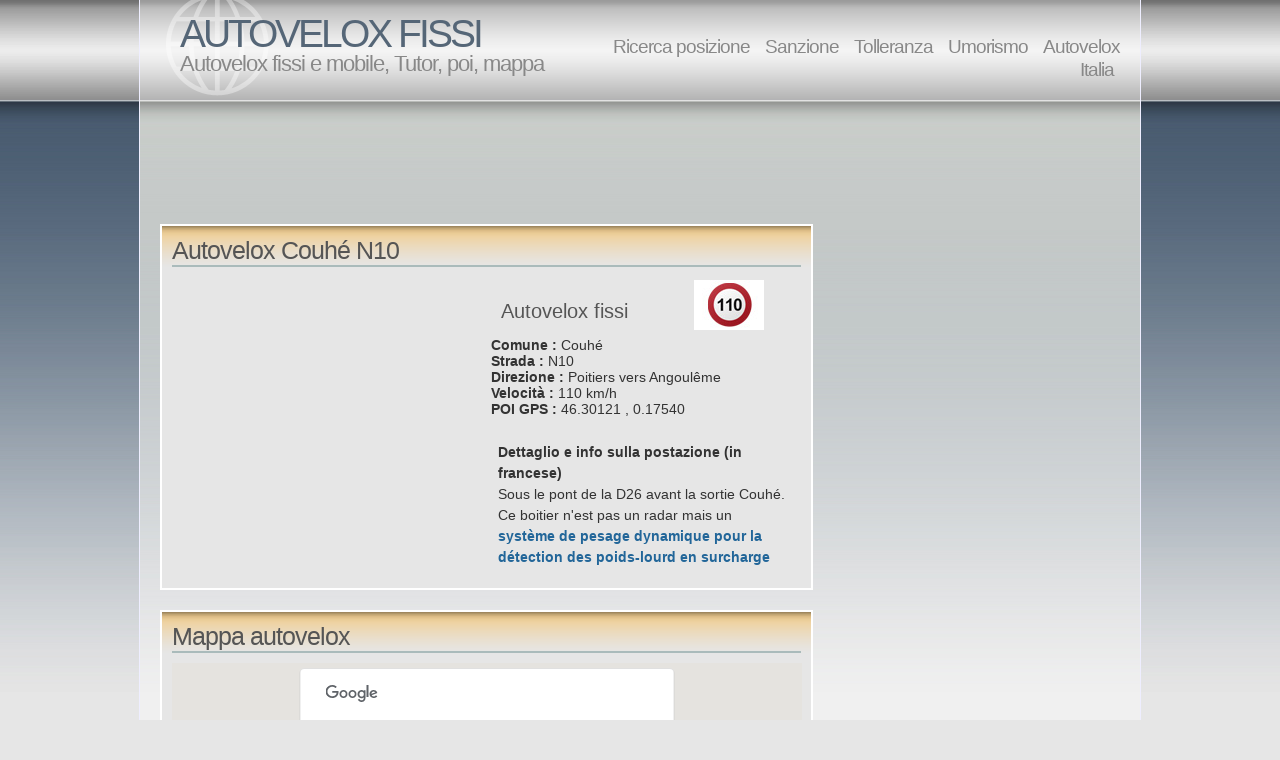

--- FILE ---
content_type: text/html
request_url: http://www.autovelox-fissi.com/francia/autovelox-fissi/couhe/2099/
body_size: 11390
content:


<!DOCTYPE html PUBLIC "-//W3C//DTD XHTML 1.1//EN" "http://www.w3.org/TR/xhtml11/DTD/xhtml11.dtd">
<html xmlns="http://www.w3.org/1999/xhtml" xml:lang="it">

<head>
<meta http-equiv="content-type" content="text/html; charset=ISO-8859-1" />
<link type="text/css" rel="stylesheet" href="/layout.css" media="screen,projection" />

  <meta name="description" content="Couhé  N10 - autovelox fissi Vienne 86 con mappa" />
  <meta name="keywords" content="Vienne, , N10, autovelox, autovelox fissi, autovelox automatico" />
  <title>Couhé  N10 - Autovelox Vienne 86</title>

<style type="text/css">
#infobulle{
  width:250px;
  height:120px;
}

}
</style>

<script src="https://maps.googleapis.com/maps/api/js?v=3.exp&sensor=false"></script>
<script type="text/javascript">

	var infoBulle = new google.maps.InfoWindow();
	var maCarte;

////////////////////////////////////////////
///////////////////////////////////////////
function initialize() {
	var optionsCarte = {
		zoom:12,
		center: new google.maps.LatLng(46.30121, 0.17540),
		mapTypeId: google.maps.MapTypeId.ROADMAP
	}

	maCarte = new google.maps.Map(document.getElementById("map"), optionsCarte);

////////////////////////////////////////////////////////////////////
// Création des différents icones
////////////////////////////////////////////////////////////////////
	var image0 = {
	url: 'https://www.autovelox-fissi.com/images/gmaps-gen2-48x64.png',
	size: new google.maps.Size(36,48),
	anchor: new google.maps.Point(18,36)
	};
	
	var image11 = {
	url: 'https://www.radars-auto.com/images/pictos/gmaps-gen5-48x64.png',
	size: new google.maps.Size(36,48),
	anchor: new google.maps.Point(18,36)
	};
	
	var image12 = {
	url: 'https://www.radars-auto.com/images/pictos/picto-carte-feu-48x64.png',
	size: new google.maps.Size(36,48),
	anchor: new google.maps.Point(18,36)
	};	
////////////////////////////////////////////

////////////////////////////////////////////////////////////////////
// Création du tableau avec les infos radars à afficher sur la carte
////////////////////////////////////////////////////////////////////
	var radars = new Array();
	var radars = [
	
				
		
  ['N10 - Saint-Yrieix-sur-Charente', 45.67840, 0.14840, image0, '<div id="infobulle"><table><tr><td><img src="https://www.radars-auto.com/images/pictos/picto-vitesse-90.jpg" width=55 height=40 /></td><td><strong>Autovelox fissi</strong><br /><br /><strong>N10 - Saint-Yrieix-sur-Charente<br />Direzione : </strong>Poitiers vers Bordeaux<br /><a href="/francia/autovelox-fissi/saint-yrieix-sur-charente/32/">Dettaglio della postazione</a></td></tr></table></div>'],

				
		
  ['N10 - La Couronne', 45.61715, 0.10062, image0, '<div id="infobulle"><table><tr><td><img src="https://www.radars-auto.com/images/pictos/picto-vitesse-90.jpg" width=55 height=40 /></td><td><strong>Autovelox fissi</strong><br /><br /><strong>N10 - La Couronne<br />Direzione : </strong>Bordeaux vers Poitiers<br /><a href="/francia/autovelox-fissi/la-couronne/33/">Dettaglio della postazione</a></td></tr></table></div>'],

				
		
  ['A10 - Vouneuil-sous-Biard', 46.55485, 0.28343, image0, '<div id="infobulle"><table><tr><td><img src="https://www.radars-auto.com/images/pictos/picto-vitesse-130.jpg" width=55 height=40 /></td><td><strong>Autovelox fissi</strong><br /><br /><strong>A10 - Vouneuil-sous-Biard<br />Direzione : </strong>Bordeaux vers Paris<br /><a href="/francia/autovelox-fissi/vouneuil-sous-biard/36/">Dettaglio della postazione</a></td></tr></table></div>'],

				
		
  ['N10 - Migné-Auxances', 46.62897, 0.35564, image0, '<div id="infobulle"><table><tr><td><img src="https://www.radars-auto.com/images/pictos/picto-vitesse-70.jpg" width=55 height=40 /></td><td><strong>Autovelox fissi</strong><br /><br /><strong>N10 - Migné-Auxances<br />Direzione : </strong>Châtellerault vers Poitiers<br /><a href="/francia/autovelox-fissi/migne-auxances/37/">Dettaglio della postazione</a></td></tr></table></div>'],

				
		
  ['D960 - Doué-en-Anjou', 47.16089, -0.40113, image0, '<div id="infobulle"><table><tr><td><img src="https://www.radars-auto.com/images/pictos/picto-vitesse-90.jpg" width=55 height=40 /></td><td><strong>Autovelox fissi</strong><br /><br /><strong>D960 - Doué-en-Anjou<br />Direzione : </strong>Dans les deux sens<br /><a href="/francia/autovelox-fissi/doue-en-anjou/5130/">Dettaglio della postazione</a></td></tr></table></div>'],

				
		
  ['D749 - Availles-en-Châtellerault', 46.76198, 0.55256, image0, '<div id="infobulle"><table><tr><td><img src="https://www.radars-auto.com/images/pictos/picto-vitesse-70.jpg" width=55 height=40 /></td><td><strong>Autovelox fissi</strong><br /><br /><strong>D749 - Availles-en-Châtellerault<br />Direzione : </strong>Dans les deux sens<br /><a href="/francia/autovelox-fissi/availles-en-chatellerault/4267/">Dettaglio della postazione</a></td></tr></table></div>'],

				
		
  ['D943 - Cormery', 47.26170, 0.83687, image0, '<div id="infobulle"><table><tr><td><img src="https://www.radars-auto.com/images/pictos/picto-vitesse-50.jpg" width=55 height=40 /></td><td><strong>Autovelox fissi</strong><br /><br /><strong>D943 - Cormery<br />Direzione : </strong>Dans les deux sens<br /><a href="/francia/autovelox-fissi/cormery/5162/">Dettaglio della postazione</a></td></tr></table></div>'],

				
		
  ['D943 - Esvres', 47.29130, 0.80966, image0, '<div id="infobulle"><table><tr><td><img src="https://www.radars-auto.com/images/pictos/picto-vitesse-80.jpg" width=55 height=40 /></td><td><strong>Autovelox fissi</strong><br /><br /><strong>D943 - Esvres<br />Direzione : </strong>Dans les deux sens<br /><a href="/francia/autovelox-fissi/esvres/214/">Dettaglio della postazione</a></td></tr></table></div>'],

				
		
  ['D951 - Sèvres-Anxaumont', 46.55885, 0.46535, image0, '<div id="infobulle"><table><tr><td><img src="https://www.radars-auto.com/images/pictos/picto-vitesse-80.jpg" width=55 height=40 /></td><td><strong>Autovelox fissi</strong><br /><br /><strong>D951 - Sèvres-Anxaumont<br />Direzione : </strong>Le Blanc vers Poitiers<br /><a href="/francia/autovelox-fissi/sevres-anxaumont/242/">Dettaglio della postazione</a></td></tr></table></div>'],

				
		
  ['D910 - Beaumont-Saint-Cyr', 46.72305, 0.42499, image0, '<div id="infobulle"><table><tr><td><img src="https://www.radars-auto.com/images/pictos/picto-vitesse-90.jpg" width=55 height=40 /></td><td><strong>Autovelox fissi</strong><br /><br /><strong>D910 - Beaumont-Saint-Cyr<br />Direzione : </strong>Dans les deux sens<br /><a href="/francia/autovelox-fissi/beaumont-saint-cyr/244/">Dettaglio della postazione</a></td></tr></table></div>'],

				
		
  ['N149 - Cissé', 46.63124, 0.24260, image0, '<div id="infobulle"><table><tr><td><img src="https://www.radars-auto.com/images/pictos/picto-vitesse-80.jpg" width=55 height=40 /></td><td><strong>Autovelox fissi</strong><br /><br /><strong>N149 - Cissé<br />Direzione : </strong>Dans les deux sens<br /><a href="/francia/autovelox-fissi/cisse/245/">Dettaglio della postazione</a></td></tr></table></div>'],

				
		
  ['D347 - Saint-Martin-la-Pallu', 46.75914, 0.19724, image0, '<div id="infobulle"><table><tr><td><img src="https://www.radars-auto.com/images/pictos/picto-vitesse-70.jpg" width=55 height=40 /></td><td><strong>Autovelox fissi</strong><br /><br /><strong>D347 - Saint-Martin-la-Pallu<br />Direzione : </strong>Dans les deux sens<br /><a href="/francia/autovelox-fissi/saint-martin-la-pallu/905/">Dettaglio della postazione</a></td></tr></table></div>'],

				
		
  ['N249 - Mauléon', 46.97240, -0.80769, image0, '<div id="infobulle"><table><tr><td><img src="https://www.radars-auto.com/images/pictos/picto-vitesse-110.jpg" width=55 height=40 /></td><td><strong>Autovelox fissi</strong><br /><br /><strong>N249 - Mauléon<br />Direzione : </strong>Bressuire vers Cholet<br /><a href="/francia/autovelox-fissi/mauleon/3192/">Dettaglio della postazione</a></td></tr></table></div>'],

				
		
  ['N141 - Saint-Saturnin', 45.67036, 0.03280, image0, '<div id="infobulle"><table><tr><td><img src="https://www.radars-auto.com/images/pictos/picto-vitesse-90.jpg" width=55 height=40 /></td><td><strong>Autovelox fissi</strong><br /><br /><strong>N141 - Saint-Saturnin<br />Direzione : </strong>Cognac vers Angoulême<br /><a href="/francia/autovelox-fissi/saint-saturnin/275/">Dettaglio della postazione</a></td></tr></table></div>'],

				
		
  [' - Bellac', 46.12274, 1.06363, image0, '<div id="infobulle"><table><tr><td><img src="https://www.radars-auto.com/images/pictos/picto-vitesse-50.jpg" width=55 height=40 /></td><td><strong>Autovelox fissi</strong><br /><br /><strong> - Bellac<br />Direzione : </strong>Guéret vers Bellac<br /><a href="/francia/autovelox-fissi/bellac/297/">Dettaglio della postazione</a></td></tr></table></div>'],

				
		
  ['D150 - Le Douhet', 45.82374, -0.54325, image0, '<div id="infobulle"><table><tr><td><img src="https://www.radars-auto.com/images/pictos/picto-vitesse-90.jpg" width=55 height=40 /></td><td><strong>Autovelox fissi</strong><br /><br /><strong>D150 - Le Douhet<br />Direzione : </strong>Dans les deux sens<br /><a href="/francia/autovelox-fissi/le-douhet/6694/">Dettaglio della postazione</a></td></tr></table></div>'],

				
		
  ['D160 - Saint-Lambert-du-Lattay', 47.28721, -0.64991, image0, '<div id="infobulle"><table><tr><td><img src="https://www.radars-auto.com/images/pictos/picto-vitesse-90.jpg" width=55 height=40 /></td><td><strong>Autovelox fissi</strong><br /><br /><strong>D160 - Saint-Lambert-du-Lattay<br />Direzione : </strong>Dans les deux sens<br /><a href="/francia/autovelox-fissi/saint-lambert-du-lattay/396/">Dettaglio della postazione</a></td></tr></table></div>'],

				
		
  ['N147 - Mignaloux-Beauvoir', 46.53650, 0.42612, image0, '<div id="infobulle"><table><tr><td><img src="https://www.radars-auto.com/images/pictos/picto-vitesse-80.jpg" width=55 height=40 /></td><td><strong>Autovelox fissi</strong><br /><br /><strong>N147 - Mignaloux-Beauvoir<br />Direzione : </strong>Dans les deux sens<br /><a href="/francia/autovelox-fissi/mignaloux-beauvoir/5099/">Dettaglio della postazione</a></td></tr></table></div>'],

				
		
  ['N145 - Droux', 46.16704, 1.14421, image0, '<div id="infobulle"><table><tr><td><img src="https://www.radars-auto.com/images/pictos/picto-vitesse-50.jpg" width=55 height=40 /></td><td><strong>Autovelox fissi</strong><br /><br /><strong>N145 - Droux<br />Direzione : </strong>Dans les deux sens<br /><a href="/francia/autovelox-fissi/droux/493/">Dettaglio della postazione</a></td></tr></table></div>'],

				
		
  ['D743 - Saint-Pardoux-Soutiers', 46.57138, -0.29698, image0, '<div id="infobulle"><table><tr><td><img src="https://www.radars-auto.com/images/pictos/picto-vitesse-70.jpg" width=55 height=40 /></td><td><strong>Autovelox fissi</strong><br /><br /><strong>D743 - Saint-Pardoux-Soutiers<br />Direzione : </strong>Dans les deux sens<br /><a href="/francia/autovelox-fissi/saint-pardoux-soutiers/508/">Dettaglio della postazione</a></td></tr></table></div>'],

				
		
  ['D728 - La Clisse', 45.73510, -0.75127, image0, '<div id="infobulle"><table><tr><td><img src="https://www.radars-auto.com/images/pictos/picto-vitesse-70.jpg" width=55 height=40 /></td><td><strong>Autovelox fissi</strong><br /><br /><strong>D728 - La Clisse<br />Direzione : </strong>Dans les deux sens<br /><a href="/francia/autovelox-fissi/la-clisse/621/">Dettaglio della postazione</a></td></tr></table></div>'],

				
		
  ['N248 - Frontenay-Rohan-Rohan', 46.24260, -0.52528, image0, '<div id="infobulle"><table><tr><td><img src="https://www.radars-auto.com/images/pictos/picto-vitesse-80.jpg" width=55 height=40 /></td><td><strong>Autovelox fissi</strong><br /><br /><strong>N248 - Frontenay-Rohan-Rohan<br />Direzione : </strong>Dans les deux sens<br /><a href="/francia/autovelox-fissi/frontenay-rohan-rohan/623/">Dettaglio della postazione</a></td></tr></table></div>'],

				
		
  ['D137 - Pons', 45.55660, -0.55530, image0, '<div id="infobulle"><table><tr><td><img src="https://www.radars-auto.com/images/pictos/picto-vitesse-70.jpg" width=55 height=40 /></td><td><strong>Autovelox fissi</strong><br /><br /><strong>D137 - Pons<br />Direzione : </strong>Dans les deux sens<br /><a href="/francia/autovelox-fissi/pons/631/">Dettaglio della postazione</a></td></tr></table></div>'],

				
		
  ['D732 - Saint-André-de-Lidon', 45.57305, -0.76024, image0, '<div id="infobulle"><table><tr><td><img src="https://www.radars-auto.com/images/pictos/picto-vitesse-80.jpg" width=55 height=40 /></td><td><strong>Autovelox fissi</strong><br /><br /><strong>D732 - Saint-André-de-Lidon<br />Direzione : </strong>Dans les deux sens<br /><a href="/francia/autovelox-fissi/saint-andre-de-lidon/632/">Dettaglio della postazione</a></td></tr></table></div>'],

				
		
  ['D611 - Niort', 46.32150, -0.41641, image0, '<div id="infobulle"><table><tr><td><img src="https://www.radars-auto.com/images/pictos/picto-vitesse-90.jpg" width=55 height=40 /></td><td><strong>Autovelox fissi</strong><br /><br /><strong>D611 - Niort<br />Direzione : </strong>Poitiers vers La Rochelle<br /><a href="/francia/autovelox-fissi/niort/648/">Dettaglio della postazione</a></td></tr></table></div>'],

				
		
  ['D938 - Lageon', 46.72320, -0.23804, image0, '<div id="infobulle"><table><tr><td><img src="https://www.radars-auto.com/images/pictos/picto-vitesse-90.jpg" width=55 height=40 /></td><td><strong>Autovelox fissi</strong><br /><br /><strong>D938 - Lageon<br />Direzione : </strong>Dans les deux sens<br /><a href="/francia/autovelox-fissi/lageon/678/">Dettaglio della postazione</a></td></tr></table></div>'],

				
		
  ['D611 - Chauray', 46.34060, -0.39665, image0, '<div id="infobulle"><table><tr><td><img src="https://www.radars-auto.com/images/pictos/picto-vitesse-110.jpg" width=55 height=40 /></td><td><strong>Autovelox fissi</strong><br /><br /><strong>D611 - Chauray<br />Direzione : </strong>Niort vers Poitiers<br /><a href="/francia/autovelox-fissi/chauray/676/">Dettaglio della postazione</a></td></tr></table></div>'],

				
		
  ['D938 - Louzy', 47.02640, -0.19588, image0, '<div id="infobulle"><table><tr><td><img src="https://www.radars-auto.com/images/pictos/picto-vitesse-80.jpg" width=55 height=40 /></td><td><strong>Autovelox fissi</strong><br /><br /><strong>D938 - Louzy<br />Direzione : </strong>Brion-près-Thouet vers Thouars<br /><a href="/francia/autovelox-fissi/louzy/677/">Dettaglio della postazione</a></td></tr></table></div>'],

				
		
  ['N11 - Mauzé-sur-le-Mignon', 46.19030, -0.66762, image0, '<div id="infobulle"><table><tr><td><img src="https://www.radars-auto.com/images/pictos/picto-vitesse-80.jpg" width=55 height=40 /></td><td><strong>Autovelox fissi</strong><br /><br /><strong>N11 - Mauzé-sur-le-Mignon<br />Direzione : </strong>Niort vers La Rochelle<br /><a href="/francia/autovelox-fissi/mauze-sur-le-mignon/682/">Dettaglio della postazione</a></td></tr></table></div>'],

				
		
  [' - Poitiers', 46.59744, 0.33718, image0, '<div id="infobulle"><table><tr><td><img src="https://www.radars-auto.com/images/pictos/picto-vitesse-30.jpg" width=55 height=40 /></td><td><strong>Autovelox fissi</strong><br /><br /><strong> - Poitiers<br />Direzione : </strong>Poitiers vers Châtellerault<br /><a href="/francia/autovelox-fissi/poitiers/724/">Dettaglio della postazione</a></td></tr></table></div>'],

				
		
  ['D939 - Rouillac', 45.80184, -0.13484, image0, '<div id="infobulle"><table><tr><td><img src="https://www.radars-auto.com/images/pictos/picto-vitesse-50.jpg" width=55 height=40 /></td><td><strong>Autovelox fissi</strong><br /><br /><strong>D939 - Rouillac<br />Direzione : </strong>Dans les deux sens<br /><a href="/francia/autovelox-fissi/rouillac/835/">Dettaglio della postazione</a></td></tr></table></div>'],

				
		
  ['D650 - Saint-Symphorien', 46.26250, -0.46665, image0, '<div id="infobulle"><table><tr><td><img src="https://www.radars-auto.com/images/pictos/picto-vitesse-70.jpg" width=55 height=40 /></td><td><strong>Autovelox fissi</strong><br /><br /><strong>D650 - Saint-Symphorien<br />Direzione : </strong>Dans les deux sens<br /><a href="/francia/autovelox-fissi/saint-symphorien/773/">Dettaglio della postazione</a></td></tr></table></div>'],

				
		
  ['N149 - La Ferrière-en-Parthenay', 46.65390, -0.09423, image0, '<div id="infobulle"><table><tr><td><img src="https://www.radars-auto.com/images/pictos/picto-vitesse-80.jpg" width=55 height=40 /></td><td><strong>Autovelox fissi</strong><br /><br /><strong>N149 - La Ferrière-en-Parthenay<br />Direzione : </strong>Parthenay vers Poitiers<br /><a href="/francia/autovelox-fissi/la-ferriere-en-parthenay/822/">Dettaglio della postazione</a></td></tr></table></div>'],

				
		
  ['D951 - Saint-Laurent-de-Céris', 45.93420, 0.53383, image0, '<div id="infobulle"><table><tr><td><img src="https://www.radars-auto.com/images/pictos/picto-vitesse-90.jpg" width=55 height=40 /></td><td><strong>Autovelox fissi</strong><br /><br /><strong>D951 - Saint-Laurent-de-Céris<br />Direzione : </strong>Dans les deux sens<br /><a href="/francia/autovelox-fissi/saint-laurent-de-ceris/836/">Dettaglio della postazione</a></td></tr></table></div>'],

				
		
  ['A83 - Saint-Gelais', 46.38450, -0.36751, image0, '<div id="infobulle"><table><tr><td><img src="https://www.radars-auto.com/images/pictos/picto-vitesse-130.jpg" width=55 height=40 /></td><td><strong>Autovelox fissi</strong><br /><br /><strong>A83 - Saint-Gelais<br />Direzione : </strong>Nantes vers Niort<br /><a href="/francia/autovelox-fissi/saint-gelais/880/">Dettaglio della postazione</a></td></tr></table></div>'],

				
		
  ['D347 - Cissé', 46.66393, 0.27835, image0, '<div id="infobulle"><table><tr><td><img src="https://www.radars-auto.com/images/pictos/picto-vitesse-90.jpg" width=55 height=40 /></td><td><strong>Autovelox fissi</strong><br /><br /><strong>D347 - Cissé<br />Direzione : </strong>Dans les deux sens<br /><a href="/francia/autovelox-fissi/cisse/907/">Dettaglio della postazione</a></td></tr></table></div>'],

				
		
  ['D611 - Chauray', 46.34030, -0.39920, image0, '<div id="infobulle"><table><tr><td><img src="https://www.radars-auto.com/images/pictos/picto-vitesse-90.jpg" width=55 height=40 /></td><td><strong>Autovelox fissi</strong><br /><br /><strong>D611 - Chauray<br />Direzione : </strong>Poitiers vers Niort<br /><a href="/francia/autovelox-fissi/chauray/943/">Dettaglio della postazione</a></td></tr></table></div>'],

				
		
  ['D975 - Châtillon-sur-Indre', 46.97565, 1.16748, image0, '<div id="infobulle"><table><tr><td><img src="https://www.radars-auto.com/images/pictos/picto-vitesse-90.jpg" width=55 height=40 /></td><td><strong>Autovelox fissi</strong><br /><br /><strong>D975 - Châtillon-sur-Indre<br />Direzione : </strong>Dans les deux sens<br /><a href="/francia/autovelox-fissi/chatillon-sur-indre/1005/">Dettaglio della postazione</a></td></tr></table></div>'],

				
		
  ['A10 - Vouneuil-sous-Biard', 46.56035, 0.28581, image0, '<div id="infobulle"><table><tr><td><img src="https://www.radars-auto.com/images/pictos/picto-vitesse-130.jpg" width=55 height=40 /></td><td><strong>Autovelox fissi</strong><br /><br /><strong>A10 - Vouneuil-sous-Biard<br />Direzione : </strong>Paris vers Bordeaux<br /><a href="/francia/autovelox-fissi/vouneuil-sous-biard/1006/">Dettaglio della postazione</a></td></tr></table></div>'],

				
		
  ['D939 - Dirac', 45.59390, 0.27011, image0, '<div id="infobulle"><table><tr><td><img src="https://www.radars-auto.com/images/pictos/picto-vitesse-90.jpg" width=55 height=40 /></td><td><strong>Autovelox fissi</strong><br /><br /><strong>D939 - Dirac<br />Direzione : </strong>Dans les deux sens<br /><a href="/francia/autovelox-fissi/dirac/1020/">Dettaglio della postazione</a></td></tr></table></div>'],

				
		
  ['D761 - Cizay-la-Madeleine', 47.15430, -0.18300, image0, '<div id="infobulle"><table><tr><td><img src="https://www.radars-auto.com/images/pictos/picto-vitesse-90.jpg" width=55 height=40 /></td><td><strong>Autovelox fissi</strong><br /><br /><strong>D761 - Cizay-la-Madeleine<br />Direzione : </strong>Dans les deux sens<br /><a href="/francia/autovelox-fissi/cizay-la-madeleine/1046/">Dettaglio della postazione</a></td></tr></table></div>'],

				
		
  ['N141 - Gensac-la-Pallue', 45.67003, -0.25411, image0, '<div id="infobulle"><table><tr><td><img src="https://www.radars-auto.com/images/pictos/picto-vitesse-110.jpg" width=55 height=40 /></td><td><strong>Autovelox fissi</strong><br /><br /><strong>N141 - Gensac-la-Pallue<br />Direzione : </strong>Cognac vers Angoulême<br /><a href="/francia/autovelox-fissi/gensac-la-pallue/1057/">Dettaglio della postazione</a></td></tr></table></div>'],

				
		
  ['N141 - Saintes', 45.73026, -0.62301, image0, '<div id="infobulle"><table><tr><td><img src="https://www.radars-auto.com/images/pictos/picto-vitesse-110.jpg" width=55 height=40 /></td><td><strong>Autovelox fissi</strong><br /><br /><strong>N141 - Saintes<br />Direzione : </strong>Angoulême vers Royan<br /><a href="/francia/autovelox-fissi/saintes/1070/">Dettaglio della postazione</a></td></tr></table></div>'],

				
		
  ['D751 - Saint-Benoît-la-Forêt', 47.19130, 0.29608, image0, '<div id="infobulle"><table><tr><td><img src="https://www.radars-auto.com/images/pictos/picto-vitesse-70.jpg" width=55 height=40 /></td><td><strong>Autovelox fissi</strong><br /><br /><strong>D751 - Saint-Benoît-la-Forêt<br />Direzione : </strong>Tours vers Chinon<br /><a href="/francia/autovelox-fissi/saint-benoit-la-foret/1128/">Dettaglio della postazione</a></td></tr></table></div>'],

				
		
  ['N147 - Breuilaufa', 46.05170, 1.11829, image0, '<div id="infobulle"><table><tr><td><img src="https://www.radars-auto.com/images/pictos/picto-vitesse-70.jpg" width=55 height=40 /></td><td><strong>Autovelox fissi</strong><br /><br /><strong>N147 - Breuilaufa<br />Direzione : </strong>Dans les deux sens<br /><a href="/francia/autovelox-fissi/breuilaufa/1133/">Dettaglio della postazione</a></td></tr></table></div>'],

				
		
  ['D749 - Châtellerault', 46.84952, 0.49930, image0, '<div id="infobulle"><table><tr><td><img src="https://www.radars-auto.com/images/pictos/picto-vitesse-70.jpg" width=55 height=40 /></td><td><strong>Autovelox fissi</strong><br /><br /><strong>D749 - Châtellerault<br />Direzione : </strong>Châtellerault vers Richelieu<br /><a href="/francia/autovelox-fissi/chatellerault/1241/">Dettaglio della postazione</a></td></tr></table></div>'],

				
		
  ['N10 - Vivonne', 46.46032, 0.26738, image0, '<div id="infobulle"><table><tr><td><img src="https://www.radars-auto.com/images/pictos/picto-vitesse-90.jpg" width=55 height=40 /></td><td><strong>Autovelox fissi</strong><br /><br /><strong>N10 - Vivonne<br />Direzione : </strong>Vivonne vers Poitiers<br /><a href="/francia/autovelox-fissi/vivonne/1230/">Dettaglio della postazione</a></td></tr></table></div>'],

				
		
  ['N10 - Maine-de-Boixe', 45.85370, 0.18470, image0, '<div id="infobulle"><table><tr><td><img src="https://www.radars-auto.com/images/pictos/picto-vitesse-110.jpg" width=55 height=40 /></td><td><strong>Autovelox fissi</strong><br /><br /><strong>N10 - Maine-de-Boixe<br />Direzione : </strong>Angoulême vers Poitiers<br /><a href="/francia/autovelox-fissi/maine-de-boixe/1214/">Dettaglio della postazione</a></td></tr></table></div>'],

				
		
  ['D741 - Saint-Maurice-la-Clouère', 46.40519, 0.39176, image0, '<div id="infobulle"><table><tr><td><img src="https://www.radars-auto.com/images/pictos/picto-vitesse-90.jpg" width=55 height=40 /></td><td><strong>Autovelox fissi</strong><br /><br /><strong>D741 - Saint-Maurice-la-Clouère<br />Direzione : </strong>Dans les deux sens<br /><a href="/francia/autovelox-fissi/saint-maurice-la-clouere/1250/">Dettaglio della postazione</a></td></tr></table></div>'],

				
		
  ['D162 - Poitiers', 46.58837, 0.36273, image0, '<div id="infobulle"><table><tr><td><img src="https://www.radars-auto.com/images/pictos/picto-vitesse-50.jpg" width=55 height=40 /></td><td><strong>Autovelox fissi</strong><br /><br /><strong>D162 - Poitiers<br />Direzione : </strong>Beaulieu vers Porte de Paris<br /><a href="/francia/autovelox-fissi/poitiers/1252/">Dettaglio della postazione</a></td></tr></table></div>'],

				
		
  ['D725 - Thuré', 46.81571, 0.44459, image0, '<div id="infobulle"><table><tr><td><img src="https://www.radars-auto.com/images/pictos/picto-vitesse-80.jpg" width=55 height=40 /></td><td><strong>Autovelox fissi</strong><br /><br /><strong>D725 - Thuré<br />Direzione : </strong>Dans les deux sens<br /><a href="/francia/autovelox-fissi/thure/1406/">Dettaglio della postazione</a></td></tr></table></div>'],

				
		
  ['D960 - Lys-Haut-Layon', 47.14964, -0.48634, image0, '<div id="infobulle"><table><tr><td><img src="https://www.radars-auto.com/images/pictos/picto-vitesse-90.jpg" width=55 height=40 /></td><td><strong>Autovelox fissi</strong><br /><br /><strong>D960 - Lys-Haut-Layon<br />Direzione : </strong>Dans les deux sens<br /><a href="/francia/autovelox-fissi/lys-haut-layon/5114/">Dettaglio della postazione</a></td></tr></table></div>'],

				
		
  ['D137 - Saint-Georges-des-Coteaux', 45.77510, -0.69546, image0, '<div id="infobulle"><table><tr><td><img src="https://www.radars-auto.com/images/pictos/picto-vitesse-90.jpg" width=55 height=40 /></td><td><strong>Autovelox fissi</strong><br /><br /><strong>D137 - Saint-Georges-des-Coteaux<br />Direzione : </strong>Dans les deux sens<br /><a href="/francia/autovelox-fissi/saint-georges-des-coteaux/1436/">Dettaglio della postazione</a></td></tr></table></div>'],

				
		
  ['D910 - Sainte-Catherine-de-Fierbois', 47.15861, 0.64677, image0, '<div id="infobulle"><table><tr><td><img src="https://www.radars-auto.com/images/pictos/picto-vitesse-90.jpg" width=55 height=40 /></td><td><strong>Autovelox fissi</strong><br /><br /><strong>D910 - Sainte-Catherine-de-Fierbois<br />Direzione : </strong>Saint-Maure vers Tours<br /><a href="/francia/autovelox-fissi/sainte-catherine-de-fierbois/1440/">Dettaglio della postazione</a></td></tr></table></div>'],

				
		
  ['D744 - Moncoutant-sur-Sèvre', 46.66371, -0.61341, image0, '<div id="infobulle"><table><tr><td><img src="https://www.radars-auto.com/images/pictos/picto-vitesse-80.jpg" width=55 height=40 /></td><td><strong>Autovelox fissi</strong><br /><br /><strong>D744 - Moncoutant-sur-Sèvre<br />Direzione : </strong>Dans les deux sens<br /><a href="/francia/autovelox-fissi/moncoutant-sur-sevre/1621/">Dettaglio della postazione</a></td></tr></table></div>'],

				
		
  ['D938ter - Geay', 46.87378, -0.35912, image0, '<div id="infobulle"><table><tr><td><img src="https://www.radars-auto.com/images/pictos/picto-vitesse-90.jpg" width=55 height=40 /></td><td><strong>Autovelox fissi</strong><br /><br /><strong>D938ter - Geay<br />Direzione : </strong>Dans les deux sens<br /><a href="/francia/autovelox-fissi/geay/1622/">Dettaglio della postazione</a></td></tr></table></div>'],

				
		
  ['D731 - Angeac-Champagne', 45.59437, -0.31732, image0, '<div id="infobulle"><table><tr><td><img src="https://www.radars-auto.com/images/pictos/picto-vitesse-90.jpg" width=55 height=40 /></td><td><strong>Autovelox fissi</strong><br /><br /><strong>D731 - Angeac-Champagne<br />Direzione : </strong>Barbezieux vers Cognac<br /><a href="/francia/autovelox-fissi/angeac-champagne/1649/">Dettaglio della postazione</a></td></tr></table></div>'],

				
		
  ['N149 - Ayron', 46.65975, 0.05697, image0, '<div id="infobulle"><table><tr><td><img src="https://www.radars-auto.com/images/pictos/picto-vitesse-80.jpg" width=55 height=40 /></td><td><strong>Autovelox fissi</strong><br /><br /><strong>N149 - Ayron<br />Direzione : </strong>Parthenay vers Poitiers<br /><a href="/francia/autovelox-fissi/ayron/1661/">Dettaglio della postazione</a></td></tr></table></div>'],

				
		
  ['N149 - Bressuire', 46.82718, -0.42322, image0, '<div id="infobulle"><table><tr><td><img src="https://www.radars-auto.com/images/pictos/picto-vitesse-70.jpg" width=55 height=40 /></td><td><strong>Autovelox fissi</strong><br /><br /><strong>N149 - Bressuire<br />Direzione : </strong>Bressuire vers Parthenay<br /><a href="/francia/autovelox-fissi/bressuire/5021/">Dettaglio della postazione</a></td></tr></table></div>'],

				
		
  ['N147 - Moulismes', 46.34617, 0.79312, image0, '<div id="infobulle"><table><tr><td><img src="https://www.radars-auto.com/images/pictos/picto-vitesse-80.jpg" width=55 height=40 /></td><td><strong>Autovelox fissi</strong><br /><br /><strong>N147 - Moulismes<br />Direzione : </strong>Dans les deux sens<br /><a href="/francia/autovelox-fissi/moulismes/1681/">Dettaglio della postazione</a></td></tr></table></div>'],

				
		
  ['D725 - Senillé-Saint-Sauveur', 46.82491, 0.64610, image0, '<div id="infobulle"><table><tr><td><img src="https://www.radars-auto.com/images/pictos/picto-vitesse-80.jpg" width=55 height=40 /></td><td><strong>Autovelox fissi</strong><br /><br /><strong>D725 - Senillé-Saint-Sauveur<br />Direzione : </strong>Dans les deux sens<br /><a href="/francia/autovelox-fissi/senille-saint-sauveur/1683/">Dettaglio della postazione</a></td></tr></table></div>'],

				
		
  ['D1000 - Angoulême', 45.63049, 0.13414, image0, '<div id="infobulle"><table><tr><td><img src="https://www.radars-auto.com/images/pictos/picto-vitesse-70.jpg" width=55 height=40 /></td><td><strong>Autovelox fissi</strong><br /><br /><strong>D1000 - Angoulême<br />Direzione : </strong>Girac vers Puymoyen<br /><a href="/francia/autovelox-fissi/angouleme/1686/">Dettaglio della postazione</a></td></tr></table></div>'],

				
		
  ['N147 - Peyrilhac', 45.98420, 1.15897, image0, '<div id="infobulle"><table><tr><td><img src="https://www.radars-auto.com/images/pictos/picto-vitesse-70.jpg" width=55 height=40 /></td><td><strong>Autovelox fissi</strong><br /><br /><strong>N147 - Peyrilhac<br />Direzione : </strong>Dans les deux sens<br /><a href="/francia/autovelox-fissi/peyrilhac/1740/">Dettaglio della postazione</a></td></tr></table></div>'],

				
		
  ['N21 - Châlus', 45.63930, 0.98551, image0, '<div id="infobulle"><table><tr><td><img src="https://www.radars-auto.com/images/pictos/picto-vitesse-80.jpg" width=55 height=40 /></td><td><strong>Autovelox fissi</strong><br /><br /><strong>N21 - Châlus<br />Direzione : </strong>Dans les deux sens<br /><a href="/francia/autovelox-fissi/chalus/1751/">Dettaglio della postazione</a></td></tr></table></div>'],

				
		
  ['D347 - Le Coudray-Macouard', 47.19662, -0.12496, image0, '<div id="infobulle"><table><tr><td><img src="https://www.radars-auto.com/images/pictos/picto-vitesse-50.jpg" width=55 height=40 /></td><td><strong>Autovelox fissi</strong><br /><br /><strong>D347 - Le Coudray-Macouard<br />Direzione : </strong>Saumur  vers Montreuil-Bellay<br /><a href="/francia/autovelox-fissi/le-coudray-macouard/1816/">Dettaglio della postazione</a></td></tr></table></div>'],

				
		
  ['D24 - Chaniers', 45.72892, -0.58849, image0, '<div id="infobulle"><table><tr><td><img src="https://www.radars-auto.com/images/pictos/picto-vitesse-50.jpg" width=55 height=40 /></td><td><strong>Autovelox fissi</strong><br /><br /><strong>D24 - Chaniers<br />Direzione : </strong>Dans les deux sens<br /><a href="/francia/autovelox-fissi/chaniers/1838/">Dettaglio della postazione</a></td></tr></table></div>'],

				
		
  ['D160 - Chemillé-en-Anjou', 47.16606, -0.75333, image0, '<div id="infobulle"><table><tr><td><img src="https://www.radars-auto.com/images/pictos/picto-vitesse-90.jpg" width=55 height=40 /></td><td><strong>Autovelox fissi</strong><br /><br /><strong>D160 - Chemillé-en-Anjou<br />Direzione : </strong>Dans les deux sens<br /><a href="/francia/autovelox-fissi/chemille-en-anjou/1853/">Dettaglio della postazione</a></td></tr></table></div>'],

				
		
  ['D941 - Saint-Yrieix-sur-Charente', 45.66910, 0.11812, image0, '<div id="infobulle"><table><tr><td><img src="https://www.radars-auto.com/images/pictos/picto-vitesse-50.jpg" width=55 height=40 /></td><td><strong>Autovelox fissi</strong><br /><br /><strong>D941 - Saint-Yrieix-sur-Charente<br />Direzione : </strong>Dans les deux sens<br /><a href="/francia/autovelox-fissi/saint-yrieix-sur-charente/1893/">Dettaglio della postazione</a></td></tr></table></div>'],

				
		
  ['D704 - Angoisse', 45.42833, 1.14138, image0, '<div id="infobulle"><table><tr><td><img src="https://www.radars-auto.com/images/pictos/picto-vitesse-50.jpg" width=55 height=40 /></td><td><strong>Autovelox fissi</strong><br /><br /><strong>D704 - Angoisse<br />Direzione : </strong>Dans les deux sens<br /><a href="/francia/autovelox-fissi/angoisse/4845/">Dettaglio della postazione</a></td></tr></table></div>'],

				
		
  ['D948 - Chabrac', 45.91930, 0.74454, image0, '<div id="infobulle"><table><tr><td><img src="https://www.radars-auto.com/images/pictos/picto-vitesse-90.jpg" width=55 height=40 /></td><td><strong>Autovelox fissi</strong><br /><br /><strong>D948 - Chabrac<br />Direzione : </strong>Dans les deux sens<br /><a href="/francia/autovelox-fissi/chabrac/2120/">Dettaglio della postazione</a></td></tr></table></div>'],

				
		
  ['N21 - Chalais', 45.49630, 0.94793, image0, '<div id="infobulle"><table><tr><td><img src="https://www.radars-auto.com/images/pictos/picto-vitesse-80.jpg" width=55 height=40 /></td><td><strong>Autovelox fissi</strong><br /><br /><strong>N21 - Chalais<br />Direzione : </strong>Thiviers vers Châlus<br /><a href="/francia/autovelox-fissi/chalais/2183/">Dettaglio della postazione</a></td></tr></table></div>'],

				
		
  ['D943 - Bridoré', 47.03066, 1.09724, image0, '<div id="infobulle"><table><tr><td><img src="https://www.radars-auto.com/images/pictos/picto-vitesse-70.jpg" width=55 height=40 /></td><td><strong>Autovelox fissi</strong><br /><br /><strong>D943 - Bridoré<br />Direzione : </strong>Dans les deux sens<br /><a href="/francia/autovelox-fissi/bridore/5012/">Dettaglio della postazione</a></td></tr></table></div>'],

				
		
  ['N141 - Terres-de-Haute-Charente', 45.88586, 0.58399, image12, '<div id="infobulle"><table><tr><td><img src="https://www.radars-auto.com/images/pictos/picto-vitesse-50.jpg" width=55 height=40 /></td><td><strong>Controllo semaforico</strong><br /><br /><strong>N141 - Terres-de-Haute-Charente<br />Direzione : </strong>Limoges vers Angoulême<br /><a href="/francia/autovelox-fissi/terres-de-haute-charente/2396/">Dettaglio della postazione</a></td></tr></table></div>'],

				
		
  ['N21 - La Coquille', 45.54230, 0.97687, image12, '<div id="infobulle"><table><tr><td><img src="https://www.radars-auto.com/images/pictos/picto-vitesse-50.jpg" width=55 height=40 /></td><td><strong>Controllo semaforico</strong><br /><br /><strong>N21 - La Coquille<br />Direzione : </strong>Limoges vers Périgueux<br /><a href="/francia/autovelox-fissi/la-coquille/2433/">Dettaglio della postazione</a></td></tr></table></div>'],

				
		
  ['D347 - Mignaloux-Beauvoir', 46.54354, 0.41469, image12, '<div id="infobulle"><table><tr><td><img src="https://www.radars-auto.com/images/pictos/picto-vitesse-.jpg" width=55 height=40 /></td><td><strong>Controllo semaforico</strong><br /><br /><strong>D347 - Mignaloux-Beauvoir<br />Direzione : </strong>Limoges vers Poitiers<br /><a href="/francia/autovelox-fissi/mignaloux-beauvoir/2481/">Dettaglio della postazione</a></td></tr></table></div>'],

				
		
  [' - Poitiers', 46.56351, 0.38187, image12, '<div id="infobulle"><table><tr><td><img src="https://www.radars-auto.com/images/pictos/picto-vitesse-.jpg" width=55 height=40 /></td><td><strong>Controllo semaforico</strong><br /><br /><strong> - Poitiers<br />Direzione : </strong>Mignaloux-Beauvoir vers Poitiers<br /><a href="/francia/autovelox-fissi/poitiers/2484/">Dettaglio della postazione</a></td></tr></table></div>'],

				
		
  ['D611 - Nanteuil', 46.41803, -0.19215, image12, '<div id="infobulle"><table><tr><td><img src="https://www.radars-auto.com/images/pictos/picto-vitesse-50.jpg" width=55 height=40 /></td><td><strong>Controllo semaforico</strong><br /><br /><strong>D611 - Nanteuil<br />Direzione : </strong>Dans les deux sens<br /><a href="/francia/autovelox-fissi/nanteuil/2519/">Dettaglio della postazione</a></td></tr></table></div>'],

				
		
  ['D950 - Brioux-sur-Boutonne', 46.12090, -0.23888, image12, '<div id="infobulle"><table><tr><td><img src="https://www.radars-auto.com/images/pictos/picto-vitesse-90.jpg" width=55 height=40 /></td><td><strong>Controllo semaforico</strong><br /><br /><strong>D950 - Brioux-sur-Boutonne<br />Direzione : </strong>Dans les deux sens<br /><a href="/francia/autovelox-fissi/brioux-sur-boutonne/2520/">Dettaglio della postazione</a></td></tr></table></div>'],

				
		
  ['D699 - Angoulême', 45.64658, 0.17284, image12, '<div id="infobulle"><table><tr><td><img src="https://www.radars-auto.com/images/pictos/picto-vitesse-.jpg" width=55 height=40 /></td><td><strong>Controllo semaforico</strong><br /><br /><strong>D699 - Angoulême<br />Direzione : </strong>Angoulême vers Soyaux<br /><a href="/francia/autovelox-fissi/angouleme/2538/">Dettaglio della postazione</a></td></tr></table></div>'],

				
		
  ['D737 - Gond-Pontouvre', 45.67148, 0.15952, image12, '<div id="infobulle"><table><tr><td><img src="https://www.radars-auto.com/images/pictos/picto-vitesse-50.jpg" width=55 height=40 /></td><td><strong>Controllo semaforico</strong><br /><br /><strong>D737 - Gond-Pontouvre<br />Direzione : </strong>Angoulême vers Gond-Pontouvre<br /><a href="/francia/autovelox-fissi/gond-pontouvre/2540/">Dettaglio della postazione</a></td></tr></table></div>'],

				
		
  ['D57 - Gond-Pontouvre', 45.67910, 0.16415, image12, '<div id="infobulle"><table><tr><td><img src="https://www.radars-auto.com/images/pictos/picto-vitesse-50.jpg" width=55 height=40 /></td><td><strong>Controllo semaforico</strong><br /><br /><strong>D57 - Gond-Pontouvre<br />Direzione : </strong>Saint-Yrieix-sur-Charente vers Ruelle-sur-Touvre<br /><a href="/francia/autovelox-fissi/gond-pontouvre/2541/">Dettaglio della postazione</a></td></tr></table></div>'],

				
		
  ['D910 - Gond-Pontouvre', 45.67266, 0.17393, image12, '<div id="infobulle"><table><tr><td><img src="https://www.radars-auto.com/images/pictos/picto-vitesse-.jpg" width=55 height=40 /></td><td><strong>Controllo semaforico</strong><br /><br /><strong>D910 - Gond-Pontouvre<br />Direzione : </strong>Angoulême vers Gond-Pontouvre<br /><a href="/francia/autovelox-fissi/gond-pontouvre/2542/">Dettaglio della postazione</a></td></tr></table></div>'],

				
		
  ['D941 - Ruelle-sur-Touvre', 45.67688, 0.21960, image12, '<div id="infobulle"><table><tr><td><img src="https://www.radars-auto.com/images/pictos/picto-vitesse-.jpg" width=55 height=40 /></td><td><strong>Controllo semaforico</strong><br /><br /><strong>D941 - Ruelle-sur-Touvre<br />Direzione : </strong>Limoges vers Angoulême<br /><a href="/francia/autovelox-fissi/ruelle-sur-touvre/2543/">Dettaglio della postazione</a></td></tr></table></div>'],

				
		
  ['D24 - Châteaubernard', 45.67254, -0.30663, image12, '<div id="infobulle"><table><tr><td><img src="https://www.radars-auto.com/images/pictos/picto-vitesse-.jpg" width=55 height=40 /></td><td><strong>Controllo semaforico</strong><br /><br /><strong>D24 - Châteaubernard<br />Direzione : </strong>Segonzac vers Cognac<br /><a href="/francia/autovelox-fissi/chateaubernard/2544/">Dettaglio della postazione</a></td></tr></table></div>'],

				
		
  ['D731 - Châteaubernard', 45.67370, -0.32853, image12, '<div id="infobulle"><table><tr><td><img src="https://www.radars-auto.com/images/pictos/picto-vitesse-.jpg" width=55 height=40 /></td><td><strong>Controllo semaforico</strong><br /><br /><strong>D731 - Châteaubernard<br />Direzione : </strong>Cognac vers Barbezieux<br /><a href="/francia/autovelox-fissi/chateaubernard/2545/">Dettaglio della postazione</a></td></tr></table></div>'],

				
		
  ['N141 - La Rochefoucauld-en-Angoumois', 45.74128, 0.38749, image12, '<div id="infobulle"><table><tr><td><img src="https://www.radars-auto.com/images/pictos/picto-vitesse-.jpg" width=55 height=40 /></td><td><strong>Controllo semaforico</strong><br /><br /><strong>N141 - La Rochefoucauld-en-Angoumois<br />Direzione : </strong>Saint-Junien vers Angoulême<br /><a href="/francia/autovelox-fissi/la-rochefoucauld-en-angoumois/2997/">Dettaglio della postazione</a></td></tr></table></div>'],

				
		
  ['D737 - Gond-Pontouvre', 45.67209, 0.15933, image12, '<div id="infobulle"><table><tr><td><img src="https://www.radars-auto.com/images/pictos/picto-vitesse-50.jpg" width=55 height=40 /></td><td><strong>Controllo semaforico</strong><br /><br /><strong>D737 - Gond-Pontouvre<br />Direzione : </strong>Gond-Pontouvre vers Angoulême<br /><a href="/francia/autovelox-fissi/gond-pontouvre/2604/">Dettaglio della postazione</a></td></tr></table></div>'],

				
		
  ['D910 - Chasseneuil-du-Poitou', 46.63813, 0.35815, image12, '<div id="infobulle"><table><tr><td><img src="https://www.radars-auto.com/images/pictos/picto-vitesse-70.jpg" width=55 height=40 /></td><td><strong>Controllo semaforico</strong><br /><br /><strong>D910 - Chasseneuil-du-Poitou<br />Direzione : </strong>Châtellerault vers Poitiers<br /><a href="/francia/autovelox-fissi/chasseneuil-du-poitou/2608/">Dettaglio della postazione</a></td></tr></table></div>'],

				
		
  ['D756 - Chemillé-en-Anjou', 47.16671, -0.65414, image0, '<div id="infobulle"><table><tr><td><img src="https://www.radars-auto.com/images/pictos/picto-vitesse-80.jpg" width=55 height=40 /></td><td><strong>Autovelox fissi</strong><br /><br /><strong>D756 - Chemillé-en-Anjou<br />Direzione : </strong>Chemillé vers Vihiers<br /><a href="/francia/autovelox-fissi/chemille-en-anjou/2676/">Dettaglio della postazione</a></td></tr></table></div>'],

				
		
  ['D699 - Angoulême', 45.65084, 0.18472, image12, '<div id="infobulle"><table><tr><td><img src="https://www.radars-auto.com/images/pictos/picto-vitesse-50.jpg" width=55 height=40 /></td><td><strong>Controllo semaforico</strong><br /><br /><strong>D699 - Angoulême<br />Direzione : </strong>L\'Isle-d\'Espagnac vers Angoulême<br /><a href="/francia/autovelox-fissi/angouleme/2692/">Dettaglio della postazione</a></td></tr></table></div>'],

				
		
  [' - Angoulême', 45.64584, 0.15215, image12, '<div id="infobulle"><table><tr><td><img src="https://www.radars-auto.com/images/pictos/picto-vitesse-.jpg" width=55 height=40 /></td><td><strong>Controllo semaforico</strong><br /><br /><strong> - Angoulême<br />Direzione : </strong>Rue de Montmoreau vers Rue de Bordeaux<br /><a href="/francia/autovelox-fissi/angouleme/2696/">Dettaglio della postazione</a></td></tr></table></div>'],

				
		
  ['N141 - La Rochefoucauld-en-Angoumois', 45.73637, 0.38659, image12, '<div id="infobulle"><table><tr><td><img src="https://www.radars-auto.com/images/pictos/picto-vitesse-.jpg" width=55 height=40 /></td><td><strong>Controllo semaforico</strong><br /><br /><strong>N141 - La Rochefoucauld-en-Angoumois<br />Direzione : </strong>Angoulême vers La Rochefoucauld<br /><a href="/francia/autovelox-fissi/la-rochefoucauld-en-angoumois/2708/">Dettaglio della postazione</a></td></tr></table></div>'],

				
		
  ['N141 - La Rochefoucauld-en-Angoumois', 45.74340, 0.38747, image12, '<div id="infobulle"><table><tr><td><img src="https://www.radars-auto.com/images/pictos/picto-vitesse-.jpg" width=55 height=40 /></td><td><strong>Controllo semaforico</strong><br /><br /><strong>N141 - La Rochefoucauld-en-Angoumois<br />Direzione : </strong>Angoulême vers Saint-Junien<br /><a href="/francia/autovelox-fissi/la-rochefoucauld-en-angoumois/2787/">Dettaglio della postazione</a></td></tr></table></div>'],

				
		
  ['N141 - La Rochefoucauld-en-Angoumois', 45.74073, 0.38768, image12, '<div id="infobulle"><table><tr><td><img src="https://www.radars-auto.com/images/pictos/picto-vitesse-.jpg" width=55 height=40 /></td><td><strong>Controllo semaforico</strong><br /><br /><strong>N141 - La Rochefoucauld-en-Angoumois<br />Direzione : </strong>Angoulême vers Saint-Junien<br /><a href="/francia/autovelox-fissi/la-rochefoucauld-en-angoumois/2709/">Dettaglio della postazione</a></td></tr></table></div>'],

				
		
  [' - Cognac', 45.68864, -0.33632, image12, '<div id="infobulle"><table><tr><td><img src="https://www.radars-auto.com/images/pictos/picto-vitesse-.jpg" width=55 height=40 /></td><td><strong>Controllo semaforico</strong><br /><br /><strong> - Cognac<br />Direzione : </strong>Cognac vers Javrezac<br /><a href="/francia/autovelox-fissi/cognac/2721/">Dettaglio della postazione</a></td></tr></table></div>'],

				
		
  ['D743 - Niort', 46.33914, -0.44637, image12, '<div id="infobulle"><table><tr><td><img src="https://www.radars-auto.com/images/pictos/picto-vitesse-50.jpg" width=55 height=40 /></td><td><strong>Controllo semaforico</strong><br /><br /><strong>D743 - Niort<br />Direzione : </strong>Parthenay vers Niort<br /><a href="/francia/autovelox-fissi/niort/2752/">Dettaglio della postazione</a></td></tr></table></div>'],

				
		
  ['N141 - Terres-de-Haute-Charente', 45.88598, 0.58249, image12, '<div id="infobulle"><table><tr><td><img src="https://www.radars-auto.com/images/pictos/picto-vitesse-50.jpg" width=55 height=40 /></td><td><strong>Controllo semaforico</strong><br /><br /><strong>N141 - Terres-de-Haute-Charente<br />Direzione : </strong>Angoulême vers Limoges<br /><a href="/francia/autovelox-fissi/terres-de-haute-charente/2777/">Dettaglio della postazione</a></td></tr></table></div>'],

				
		
  ['D9 - Niort', 46.31567, -0.50288, image12, '<div id="infobulle"><table><tr><td><img src="https://www.radars-auto.com/images/pictos/picto-vitesse-50.jpg" width=55 height=40 /></td><td><strong>Controllo semaforico</strong><br /><br /><strong>D9 - Niort<br />Direzione : </strong>Magné vers Niort<br /><a href="/francia/autovelox-fissi/niort/2782/">Dettaglio della postazione</a></td></tr></table></div>'],

				
		
  ['D938 - Saint-Jean-de-Thouars', 46.96330, -0.20987, image0, '<div id="infobulle"><table><tr><td><img src="https://www.radars-auto.com/images/pictos/picto-vitesse-50.jpg" width=55 height=40 /></td><td><strong>Autovelox fissi</strong><br /><br /><strong>D938 - Saint-Jean-de-Thouars<br />Direzione : </strong>Parthenay vers Thouars<br /><a href="/francia/autovelox-fissi/saint-jean-de-thouars/2812/">Dettaglio della postazione</a></td></tr></table></div>'],

				
		
  [' - Thouars', 46.99246, -0.21731, image12, '<div id="infobulle"><table><tr><td><img src="https://www.radars-auto.com/images/pictos/picto-vitesse-.jpg" width=55 height=40 /></td><td><strong>Controllo semaforico</strong><br /><br /><strong> - Thouars<br />Direzione : </strong>Sainte-Radegonde vers Sainte-Verge<br /><a href="/francia/autovelox-fissi/thouars/2813/">Dettaglio della postazione</a></td></tr></table></div>'],

				
		
  ['D37 - Thouars', 46.99228, -0.21699, image12, '<div id="infobulle"><table><tr><td><img src="https://www.radars-auto.com/images/pictos/picto-vitesse-50.jpg" width=55 height=40 /></td><td><strong>Controllo semaforico</strong><br /><br /><strong>D37 - Thouars<br />Direzione : </strong>Thouars vers Sainte-Verge<br /><a href="/francia/autovelox-fissi/thouars/2814/">Dettaglio della postazione</a></td></tr></table></div>'],

				
		
  ['D611 - Saint-Maixent-l\'École', 46.41207, -0.20968, image12, '<div id="infobulle"><table><tr><td><img src="https://www.radars-auto.com/images/pictos/picto-vitesse-.jpg" width=55 height=40 /></td><td><strong>Controllo semaforico</strong><br /><br /><strong>D611 - Saint-Maixent-l\'École<br />Direzione : </strong>Poitiers vers Niort<br /><a href="/francia/autovelox-fissi/saint-maixent-l-ecole/2882/">Dettaglio della postazione</a></td></tr></table></div>'],

				
		
  ['D911 - Saint-Georges-du-Bois', 46.14548, -0.71855, image12, '<div id="infobulle"><table><tr><td><img src="https://www.radars-auto.com/images/pictos/picto-vitesse-80.jpg" width=55 height=40 /></td><td><strong>Controllo semaforico</strong><br /><br /><strong>D911 - Saint-Georges-du-Bois<br />Direzione : </strong>Dans les deux sens<br /><a href="/francia/autovelox-fissi/saint-georges-du-bois/2815/">Dettaglio della postazione</a></td></tr></table></div>'],

				
		
  ['N149 - Bressuire', 46.85828, -0.50923, image12, '<div id="infobulle"><table><tr><td><img src="https://www.radars-auto.com/images/pictos/picto-vitesse-70.jpg" width=55 height=40 /></td><td><strong>Controllo semaforico</strong><br /><br /><strong>N149 - Bressuire<br />Direzione : </strong>Bressuire vers Cholet<br /><a href="/francia/autovelox-fissi/bressuire/5006/">Dettaglio della postazione</a></td></tr></table></div>'],

				
		
  ['D950 - Chey', 46.29968, -0.05706, image12, '<div id="infobulle"><table><tr><td><img src="https://www.radars-auto.com/images/pictos/picto-vitesse-70.jpg" width=55 height=40 /></td><td><strong>Controllo semaforico</strong><br /><br /><strong>D950 - Chey<br />Direzione : </strong>Lusignan vers Melle<br /><a href="/francia/autovelox-fissi/chey/2860/">Dettaglio della postazione</a></td></tr></table></div>'],

				
		
  ['D737 - Vouharte', 45.81730, 0.06902, image0, '<div id="infobulle"><table><tr><td><img src="https://www.radars-auto.com/images/pictos/picto-vitesse-50.jpg" width=55 height=40 /></td><td><strong>Autovelox fissi</strong><br /><br /><strong>D737 - Vouharte<br />Direzione : </strong>Aigre vers Angoulême<br /><a href="/francia/autovelox-fissi/vouharte/2923/">Dettaglio della postazione</a></td></tr></table></div>'],

				
		
  ['N147 - Saint-Bonnet-de-Bellac', 46.16419, 0.95999, image0, '<div id="infobulle"><table><tr><td><img src="https://www.radars-auto.com/images/pictos/picto-vitesse-70.jpg" width=55 height=40 /></td><td><strong>Autovelox fissi</strong><br /><br /><strong>N147 - Saint-Bonnet-de-Bellac<br />Direzione : </strong>Dans les deux sens<br /><a href="/francia/autovelox-fissi/saint-bonnet-de-bellac/2980/">Dettaglio della postazione</a></td></tr></table></div>'],

				
		
  ['D707 - Saint-Romain-et-Saint-Clément', 45.41568, 0.87928, image0, '<div id="infobulle"><table><tr><td><img src="https://www.radars-auto.com/images/pictos/picto-vitesse-80.jpg" width=55 height=40 /></td><td><strong>Autovelox fissi</strong><br /><br /><strong>D707 - Saint-Romain-et-Saint-Clément<br />Direzione : </strong>Thiviers vers Saint-Jean-de-Côle<br /><a href="/francia/autovelox-fissi/saint-romain-et-saint-clement/2983/">Dettaglio della postazione</a></td></tr></table></div>'],

				
		
  ['D707 - Saint-Romain-et-Saint-Clément', 45.41413, 0.86298, image0, '<div id="infobulle"><table><tr><td><img src="https://www.radars-auto.com/images/pictos/picto-vitesse-80.jpg" width=55 height=40 /></td><td><strong>Autovelox fissi</strong><br /><br /><strong>D707 - Saint-Romain-et-Saint-Clément<br />Direzione : </strong>Saint-Jean-de-Côle vers Thiviers<br /><a href="/francia/autovelox-fissi/saint-romain-et-saint-clement/2984/">Dettaglio della postazione</a></td></tr></table></div>'],

				
		
  ['N147 - Saint-Bonnet-de-Bellac', 46.17153, 0.95015, image0, '<div id="infobulle"><table><tr><td><img src="https://www.radars-auto.com/images/pictos/picto-vitesse-80.jpg" width=55 height=40 /></td><td><strong>Autovelox fissi</strong><br /><br /><strong>N147 - Saint-Bonnet-de-Bellac<br />Direzione : </strong>Dans les deux sens<br /><a href="/francia/autovelox-fissi/saint-bonnet-de-bellac/2988/">Dettaglio della postazione</a></td></tr></table></div>'],

				
		
  ['N141 - La Rochefoucauld-en-Angoumois', 45.74403, 0.38727, image12, '<div id="infobulle"><table><tr><td><img src="https://www.radars-auto.com/images/pictos/picto-vitesse-.jpg" width=55 height=40 /></td><td><strong>Controllo semaforico</strong><br /><br /><strong>N141 - La Rochefoucauld-en-Angoumois<br />Direzione : </strong>Limoges vers Angoulême<br /><a href="/francia/autovelox-fissi/la-rochefoucauld-en-angoumois/2998/">Dettaglio della postazione</a></td></tr></table></div>'],

				
		
  ['D24 - Châteaubernard', 45.67303, -0.30706, image12, '<div id="infobulle"><table><tr><td><img src="https://www.radars-auto.com/images/pictos/picto-vitesse-.jpg" width=55 height=40 /></td><td><strong>Controllo semaforico</strong><br /><br /><strong>D24 - Châteaubernard<br />Direzione : </strong>Cognac vers Segonzac<br /><a href="/francia/autovelox-fissi/chateaubernard/2999/">Dettaglio della postazione</a></td></tr></table></div>'],

				
		
  ['D731 - Châteaubernard', 45.67330, -0.32858, image12, '<div id="infobulle"><table><tr><td><img src="https://www.radars-auto.com/images/pictos/picto-vitesse-.jpg" width=55 height=40 /></td><td><strong>Controllo semaforico</strong><br /><br /><strong>D731 - Châteaubernard<br />Direzione : </strong>Barbezieux vers Cognac<br /><a href="/francia/autovelox-fissi/chateaubernard/3000/">Dettaglio della postazione</a></td></tr></table></div>'],

				
		
  ['D162 - Saint-Benoît', 46.55185, 0.32131, image12, '<div id="infobulle"><table><tr><td><img src="https://www.radars-auto.com/images/pictos/picto-vitesse-.jpg" width=55 height=40 /></td><td><strong>Controllo semaforico</strong><br /><br /><strong>D162 - Saint-Benoît<br />Direzione : </strong>Saint-Benoît vers Poitiers<br /><a href="/francia/autovelox-fissi/saint-benoit/3001/">Dettaglio della postazione</a></td></tr></table></div>'],

				
		
  ['D162 - Saint-Benoît', 46.55538, 0.33584, image12, '<div id="infobulle"><table><tr><td><img src="https://www.radars-auto.com/images/pictos/picto-vitesse-70.jpg" width=55 height=40 /></td><td><strong>Controllo semaforico</strong><br /><br /><strong>D162 - Saint-Benoît<br />Direzione : </strong>Vouneuil-sous-Biard vers Les Couronneries<br /><a href="/francia/autovelox-fissi/saint-benoit/3126/">Dettaglio della postazione</a></td></tr></table></div>'],

				
		
  ['D952 - Chouzé-sur-Loire', 47.23209, 0.10428, image12, '<div id="infobulle"><table><tr><td><img src="https://www.radars-auto.com/images/pictos/picto-vitesse-80.jpg" width=55 height=40 /></td><td><strong>Controllo semaforico</strong><br /><br /><strong>D952 - Chouzé-sur-Loire<br />Direzione : </strong>Dans les deux sens<br /><a href="/francia/autovelox-fissi/chouze-sur-loire/3131/">Dettaglio della postazione</a></td></tr></table></div>'],

				
		
  ['D725 - Saint-Genest-d\'Ambière', 46.81620, 0.34045, image0, '<div id="infobulle"><table><tr><td><img src="https://www.radars-auto.com/images/pictos/picto-vitesse-70.jpg" width=55 height=40 /></td><td><strong>Autovelox fissi</strong><br /><br /><strong>D725 - Saint-Genest-d\'Ambière<br />Direzione : </strong>Châtellerault vers Lencloître<br /><a href="/francia/autovelox-fissi/saint-genest-d-ambiere/3152/">Dettaglio della postazione</a></td></tr></table></div>'],

				
		
  ['N147 - Lussac-les-Châteaux', 46.40471, 0.71246, image0, '<div id="infobulle"><table><tr><td><img src="https://www.radars-auto.com/images/pictos/picto-vitesse-50.jpg" width=55 height=40 /></td><td><strong>Autovelox fissi</strong><br /><br /><strong>N147 - Lussac-les-Châteaux<br />Direzione : </strong>Dans les deux sens<br /><a href="/francia/autovelox-fissi/lussac-les-chateaux/3160/">Dettaglio della postazione</a></td></tr></table></div>'],

				
		
  ['A10 - Sainte-Maure-de-Touraine', 47.11601, 0.59746, image0, '<div id="infobulle"><table><tr><td><img src="https://www.radars-auto.com/images/pictos/picto-vitesse-130.jpg" width=55 height=40 /></td><td><strong>Autovelox fissi</strong><br /><br /><strong>A10 - Sainte-Maure-de-Touraine<br />Direzione : </strong>Tours vers Poitiers<br /><a href="/francia/autovelox-fissi/sainte-maure-de-touraine/3266/">Dettaglio della postazione</a></td></tr></table></div>'],

				
		
  ['N10 - La Couronne', 45.61765, 0.10098, image0, '<div id="infobulle"><table><tr><td><img src="https://www.radars-auto.com/images/pictos/picto-vitesse-90.jpg" width=55 height=40 /></td><td><strong>Autovelox fissi</strong><br /><br /><strong>N10 - La Couronne<br />Direzione : </strong>Poitiers vers Bordeaux<br /><a href="/francia/autovelox-fissi/la-couronne/3422/">Dettaglio della postazione</a></td></tr></table></div>'],

				
		
  ['N147 - Poitiers', 46.61968, 0.34507, image0, '<div id="infobulle"><table><tr><td><img src="https://www.radars-auto.com/images/pictos/picto-vitesse-90.jpg" width=55 height=40 /></td><td><strong>Autovelox fissi</strong><br /><br /><strong>N147 - Poitiers<br />Direzione : </strong>Migné-Auxances vers Mignaloux-Beauvoir<br /><a href="/francia/autovelox-fissi/poitiers/3399/">Dettaglio della postazione</a></td></tr></table></div>'],

				
		
  ['N147 - Poitiers', 46.61881, 0.35632, image0, '<div id="infobulle"><table><tr><td><img src="https://www.radars-auto.com/images/pictos/picto-vitesse-90.jpg" width=55 height=40 /></td><td><strong>Autovelox fissi</strong><br /><br /><strong>N147 - Poitiers<br />Direzione : </strong>Mignaloux-Beauvoir vers Migné-Auxances<br /><a href="/francia/autovelox-fissi/poitiers/3400/">Dettaglio della postazione</a></td></tr></table></div>'],

				
		
  ['N10 - Saint-Yrieix-sur-Charente', 45.67098, 0.13832, image0, '<div id="infobulle"><table><tr><td><img src="https://www.radars-auto.com/images/pictos/picto-vitesse-90.jpg" width=55 height=40 /></td><td><strong>Autovelox fissi</strong><br /><br /><strong>N10 - Saint-Yrieix-sur-Charente<br />Direzione : </strong>Bordeaux vers Poitiers<br /><a href="/francia/autovelox-fissi/saint-yrieix-sur-charente/3423/">Dettaglio della postazione</a></td></tr></table></div>'],

				
		
  ['N141 - Suaux', 45.85120, 0.50384, image0, '<div id="infobulle"><table><tr><td><img src="https://www.radars-auto.com/images/pictos/picto-vitesse-50.jpg" width=55 height=40 /></td><td><strong>Autovelox fissi</strong><br /><br /><strong>N141 - Suaux<br />Direzione : </strong>Dans les deux sens<br /><a href="/francia/autovelox-fissi/suaux/3469/">Dettaglio della postazione</a></td></tr></table></div>'],

				
		
  ['D951 - Lessac', 46.06532, 0.67561, image0, '<div id="infobulle"><table><tr><td><img src="https://www.radars-auto.com/images/pictos/picto-vitesse-90.jpg" width=55 height=40 /></td><td><strong>Autovelox fissi</strong><br /><br /><strong>D951 - Lessac<br />Direzione : </strong>Confolens vers Bellac<br /><a href="/francia/autovelox-fissi/lessac/3471/">Dettaglio della postazione</a></td></tr></table></div>'],

				
		
  ['D948 - Maisonnay', 46.19140, -0.05668, image0, '<div id="infobulle"><table><tr><td><img src="https://www.radars-auto.com/images/pictos/picto-vitesse-70.jpg" width=55 height=40 /></td><td><strong>Autovelox fissi</strong><br /><br /><strong>D948 - Maisonnay<br />Direzione : </strong>Dans les deux sens<br /><a href="/francia/autovelox-fissi/maisonnay/3629/">Dettaglio della postazione</a></td></tr></table></div>'],

				
		
  ['D948 - Maisonnay', 46.19160, -0.05727, image0, '<div id="infobulle"><table><tr><td><img src="https://www.radars-auto.com/images/pictos/picto-vitesse-70.jpg" width=55 height=40 /></td><td><strong>Autovelox fissi</strong><br /><br /><strong>D948 - Maisonnay<br />Direzione : </strong>Melle vers Gournay<br /><a href="/francia/autovelox-fissi/maisonnay/3706/">Dettaglio della postazione</a></td></tr></table></div>'],

				
		
  ['D948 - Niort', 46.31700, -0.43144, image0, '<div id="infobulle"><table><tr><td><img src="https://www.radars-auto.com/images/pictos/picto-vitesse-50.jpg" width=55 height=40 /></td><td><strong>Autovelox fissi</strong><br /><br /><strong>D948 - Niort<br />Direzione : </strong>Dans les deux sens<br /><a href="/francia/autovelox-fissi/niort/3723/">Dettaglio della postazione</a></td></tr></table></div>'],

				
		
  ['D938 - Pompaire', 46.59400, -0.21560, image0, '<div id="infobulle"><table><tr><td><img src="https://www.radars-auto.com/images/pictos/picto-vitesse-80.jpg" width=55 height=40 /></td><td><strong>Autovelox fissi</strong><br /><br /><strong>D938 - Pompaire<br />Direzione : </strong>Dans les deux sens<br /><a href="/francia/autovelox-fissi/pompaire/3725/">Dettaglio della postazione</a></td></tr></table></div>'],

				
		
  ['D975 - Pouligny-Saint-Pierre', 46.67824, 1.04446, image0, '<div id="infobulle"><table><tr><td><img src="https://www.radars-auto.com/images/pictos/picto-vitesse-.jpg" width=55 height=40 /></td><td><strong>Autovelox fissi</strong><br /><br /><strong>D975 - Pouligny-Saint-Pierre<br />Direzione : </strong><br /><a href="/francia/autovelox-fissi/pouligny-saint-pierre/3747/">Dettaglio della postazione</a></td></tr></table></div>'],

				
		
  ['D951 - Le Blanc', 46.62687, 1.04755, image0, '<div id="infobulle"><table><tr><td><img src="https://www.radars-auto.com/images/pictos/picto-vitesse-.jpg" width=55 height=40 /></td><td><strong>Autovelox fissi</strong><br /><br /><strong>D951 - Le Blanc<br />Direzione : </strong><br /><a href="/francia/autovelox-fissi/le-blanc/3748/">Dettaglio della postazione</a></td></tr></table></div>'],

				
		
  ['D744 - Cerizay', 46.83728, -0.68316, image0, '<div id="infobulle"><table><tr><td><img src="https://www.radars-auto.com/images/pictos/picto-vitesse-80.jpg" width=55 height=40 /></td><td><strong>Autovelox fissi</strong><br /><br /><strong>D744 - Cerizay<br />Direzione : </strong>Dans les deux sens<br /><a href="/francia/autovelox-fissi/cerizay/3790/">Dettaglio della postazione</a></td></tr></table></div>'],

				
		
  ['A10 - Romans', 46.39336, -0.18697, image11, '<div id="infobulle"><table><tr><td><img src="https://www.radars-auto.com/images/pictos/picto-vitesse-130.jpg" width=55 height=40 /></td><td><strong>Tutor / SICVE</strong><br /><br /><strong>A10 - Romans<br />Direzione : </strong>Paris vers Bordeaux<br /><a href="/francia/autovelox-fissi/romans/3802/">Dettaglio della postazione</a></td></tr></table></div>'],

				
		
  ['D1000 - Puymoyen', 45.62784, 0.20028, image11, '<div id="infobulle"><table><tr><td><img src="https://www.radars-auto.com/images/pictos/picto-vitesse-90.jpg" width=55 height=40 /></td><td><strong>Tutor / SICVE</strong><br /><br /><strong>D1000 - Puymoyen<br />Direzione : </strong>Soyaux vers Angoulême<br /><a href="/francia/autovelox-fissi/puymoyen/3804/">Dettaglio della postazione</a></td></tr></table></div>'],

				
		
  ['N10 - Courcôme', 45.98944, 0.20066, image0, '<div id="infobulle"><table><tr><td><img src="https://www.radars-auto.com/images/pictos/picto-vitesse-90.jpg" width=55 height=40 /></td><td><strong>Autovelox fissi</strong><br /><br /><strong>N10 - Courcôme<br />Direzione : </strong>Poitiers vers Angoulême<br /><a href="/francia/autovelox-fissi/courcome/4080/">Dettaglio della postazione</a></td></tr></table></div>'],

				
		
  ['A10 - Châtellerault', 46.82490, 0.51934, image0, '<div id="infobulle"><table><tr><td><img src="https://www.radars-auto.com/images/pictos/picto-vitesse-130.jpg" width=55 height=40 /></td><td><strong>Autovelox fissi</strong><br /><br /><strong>A10 - Châtellerault<br />Direzione : </strong>Bordeaux vers Paris<br /><a href="/francia/autovelox-fissi/chatellerault/3984/">Dettaglio della postazione</a></td></tr></table></div>'],

				
		
  ['D727 - Sillars', 46.41627, 0.83979, image0, '<div id="infobulle"><table><tr><td><img src="https://www.radars-auto.com/images/pictos/picto-vitesse-70.jpg" width=55 height=40 /></td><td><strong>Autovelox fissi</strong><br /><br /><strong>D727 - Sillars<br />Direzione : </strong>Lussac-les-Châteaux vers Montmorillon<br /><a href="/francia/autovelox-fissi/sillars/4037/">Dettaglio della postazione</a></td></tr></table></div>'],

				
		
  ['D751 - Cheillé', 47.24969, 0.44959, image0, '<div id="infobulle"><table><tr><td><img src="https://www.radars-auto.com/images/pictos/picto-vitesse-90.jpg" width=55 height=40 /></td><td><strong>Autovelox fissi</strong><br /><br /><strong>D751 - Cheillé<br />Direzione : </strong>Chinon vers Tours<br /><a href="/francia/autovelox-fissi/cheille/4131/">Dettaglio della postazione</a></td></tr></table></div>'],

				
		
  ['D137 - Saint-Georges des Coteaux', 45.79319, -0.73032, image0, '<div id="infobulle"><table><tr><td><img src="https://www.radars-auto.com/images/pictos/picto-vitesse-90.jpg" width=55 height=40 /></td><td><strong>Autovelox fissi</strong><br /><br /><strong>D137 - Saint-Georges des Coteaux<br />Direzione : </strong>Dans les deux sens<br /><a href="/francia/autovelox-fissi/saint-georges-des-coteaux/4600/">Dettaglio della postazione</a></td></tr></table></div>'],

				
		
  ['D938 - Luzay', 46.91747, -0.19619, image0, '<div id="infobulle"><table><tr><td><img src="https://www.radars-auto.com/images/pictos/picto-vitesse-90.jpg" width=55 height=40 /></td><td><strong>Autovelox fissi</strong><br /><br /><strong>D938 - Luzay<br />Direzione : </strong>Thouars vers Parthenay<br /><a href="/francia/autovelox-fissi/luzay/4307/">Dettaglio della postazione</a></td></tr></table></div>'],

				
		
  ['D150 - Saint-Jean-d\'Angély', 45.91967, -0.52566, image0, '<div id="infobulle"><table><tr><td><img src="https://www.radars-auto.com/images/pictos/picto-vitesse-90.jpg" width=55 height=40 /></td><td><strong>Autovelox fissi</strong><br /><br /><strong>D150 - Saint-Jean-d\'Angély<br />Direzione : </strong>Dans les deux sens<br /><a href="/francia/autovelox-fissi/saint-jean-d-angely/4375/">Dettaglio della postazione</a></td></tr></table></div>'],

				
		
  ['N21 - Chalais', 45.50516, 0.95249, image0, '<div id="infobulle"><table><tr><td><img src="https://www.radars-auto.com/images/pictos/picto-vitesse-70.jpg" width=55 height=40 /></td><td><strong>Autovelox fissi</strong><br /><br /><strong>N21 - Chalais<br />Direzione : </strong>Dans les deux sens<br /><a href="/francia/autovelox-fissi/chalais/4409/">Dettaglio della postazione</a></td></tr></table></div>'],

				
		
  ['N21 - Firbeix', 45.59644, 0.97312, image0, '<div id="infobulle"><table><tr><td><img src="https://www.radars-auto.com/images/pictos/picto-vitesse-70.jpg" width=55 height=40 /></td><td><strong>Autovelox fissi</strong><br /><br /><strong>N21 - Firbeix<br />Direzione : </strong>Dans les deux sens<br /><a href="/francia/autovelox-fissi/firbeix/4438/">Dettaglio della postazione</a></td></tr></table></div>'],

				
		
  ['N147 - Mignaloux-Beauvoir', 46.52420, 0.44602, image0, '<div id="infobulle"><table><tr><td><img src="https://www.radars-auto.com/images/pictos/picto-vitesse-80.jpg" width=55 height=40 /></td><td><strong>Autovelox fissi</strong><br /><br /><strong>N147 - Mignaloux-Beauvoir<br />Direzione : </strong>Dans les deux sens<br /><a href="/francia/autovelox-fissi/mignaloux-beauvoir/4539/">Dettaglio della postazione</a></td></tr></table></div>'],

				
		
  ['D1000 - Soyaux', 45.64316, 0.20998, image0, '<div id="infobulle"><table><tr><td><img src="https://www.radars-auto.com/images/pictos/picto-vitesse-90.jpg" width=55 height=40 /></td><td><strong>Autovelox fissi</strong><br /><br /><strong>D1000 - Soyaux<br />Direzione : </strong>Dans les deux sens<br /><a href="/francia/autovelox-fissi/soyaux/4566/">Dettaglio della postazione</a></td></tr></table></div>'],

				
		
  ['N147 - Peyrilhac', 45.95970, 1.17050, image12, '<div id="infobulle"><table><tr><td><img src="https://www.radars-auto.com/images/pictos/picto-vitesse-50.jpg" width=55 height=40 /></td><td><strong>Controllo semaforico</strong><br /><br /><strong>N147 - Peyrilhac<br />Direzione : </strong>Limoges vers Bellac<br /><a href="/francia/autovelox-fissi/peyrilhac/4595/">Dettaglio della postazione</a></td></tr></table></div>'],

				
		
  ['D949bis - Le Tallud', 46.63873, -0.28011, image12, '<div id="infobulle"><table><tr><td><img src="https://www.radars-auto.com/images/pictos/picto-vitesse-70.jpg" width=55 height=40 /></td><td><strong>Controllo semaforico</strong><br /><br /><strong>D949bis - Le Tallud<br />Direzione : </strong>Dans les deux sens<br /><a href="/francia/autovelox-fissi/le-tallud/4606/">Dettaglio della postazione</a></td></tr></table></div>'],

				
		
  ['N147 - Peyrilhac', 45.96019, 1.16999, image12, '<div id="infobulle"><table><tr><td><img src="https://www.radars-auto.com/images/pictos/picto-vitesse-50.jpg" width=55 height=40 /></td><td><strong>Controllo semaforico</strong><br /><br /><strong>N147 - Peyrilhac<br />Direzione : </strong>Bellac vers Limoges<br /><a href="/francia/autovelox-fissi/peyrilhac/4610/">Dettaglio della postazione</a></td></tr></table></div>'],

				
		
  ['D960 - Lys-Haut-Layon', 47.15261, -0.43821, image12, '<div id="infobulle"><table><tr><td><img src="https://www.radars-auto.com/images/pictos/picto-vitesse-70.jpg" width=55 height=40 /></td><td><strong>Controllo semaforico</strong><br /><br /><strong>D960 - Lys-Haut-Layon<br />Direzione : </strong>Dans les deux sens<br /><a href="/francia/autovelox-fissi/lys-haut-layon/4653/">Dettaglio della postazione</a></td></tr></table></div>'],

				
		
  ['D347 - Angliers', 46.94854, 0.11086, image12, '<div id="infobulle"><table><tr><td><img src="https://www.radars-auto.com/images/pictos/picto-vitesse-70.jpg" width=55 height=40 /></td><td><strong>Controllo semaforico</strong><br /><br /><strong>D347 - Angliers<br />Direzione : </strong>Dans les deux sens<br /><a href="/francia/autovelox-fissi/angliers/4713/">Dettaglio della postazione</a></td></tr></table></div>'],

				
		
  ['D960 - Doué-en-Anjou', 47.17086, -0.35630, image12, '<div id="infobulle"><table><tr><td><img src="https://www.radars-auto.com/images/pictos/picto-vitesse-90.jpg" width=55 height=40 /></td><td><strong>Controllo semaforico</strong><br /><br /><strong>D960 - Doué-en-Anjou<br />Direzione : </strong>Dans les deux sens<br /><a href="/francia/autovelox-fissi/doue-en-anjou/4737/">Dettaglio della postazione</a></td></tr></table></div>'],

				
		
  ['D347 - Chouppes', 46.81311, 0.17278, image12, '<div id="infobulle"><table><tr><td><img src="https://www.radars-auto.com/images/pictos/picto-vitesse-90.jpg" width=55 height=40 /></td><td><strong>Controllo semaforico</strong><br /><br /><strong>D347 - Chouppes<br />Direzione : </strong>Dans les deux sens<br /><a href="/francia/autovelox-fissi/chouppes/4757/">Dettaglio della postazione</a></td></tr></table></div>'],

				
		
  ['D951 - Gajoubert', 46.09213, 0.83849, image12, '<div id="infobulle"><table><tr><td><img src="https://www.radars-auto.com/images/pictos/picto-vitesse-50.jpg" width=55 height=40 /></td><td><strong>Controllo semaforico</strong><br /><br /><strong>D951 - Gajoubert<br />Direzione : </strong>Dans les deux sens<br /><a href="/francia/autovelox-fissi/gajoubert/4762/">Dettaglio della postazione</a></td></tr></table></div>'],

				
		
  ['D347 - Verrue', 46.87185, 0.14607, image12, '<div id="infobulle"><table><tr><td><img src="https://www.radars-auto.com/images/pictos/picto-vitesse-90.jpg" width=55 height=40 /></td><td><strong>Controllo semaforico</strong><br /><br /><strong>D347 - Verrue<br />Direzione : </strong>Dans les deux sens<br /><a href="/francia/autovelox-fissi/verrue/4806/">Dettaglio della postazione</a></td></tr></table></div>'],

				
		
  ['D704 - Angoisse', 45.43089, 1.14247, image12, '<div id="infobulle"><table><tr><td><img src="https://www.radars-auto.com/images/pictos/picto-vitesse-50.jpg" width=55 height=40 /></td><td><strong>Controllo semaforico</strong><br /><br /><strong>D704 - Angoisse<br />Direzione : </strong>Dans les deux sens<br /><a href="/francia/autovelox-fissi/angoisse/4892/">Dettaglio della postazione</a></td></tr></table></div>'],

				
		
  ['D960 - Doué-en-Anjou', 47.16500, -0.38257, image12, '<div id="infobulle"><table><tr><td><img src="https://www.radars-auto.com/images/pictos/picto-vitesse-90.jpg" width=55 height=40 /></td><td><strong>Controllo semaforico</strong><br /><br /><strong>D960 - Doué-en-Anjou<br />Direzione : </strong>Dans les deux sens<br /><a href="/francia/autovelox-fissi/doue-en-anjou/4909/">Dettaglio della postazione</a></td></tr></table></div>'],

				
		
  ['D137 - Pleine-Selve', 45.31761, -0.57569, image12, '<div id="infobulle"><table><tr><td><img src="https://www.radars-auto.com/images/pictos/picto-vitesse-80.jpg" width=55 height=40 /></td><td><strong>Controllo semaforico</strong><br /><br /><strong>D137 - Pleine-Selve<br />Direzione : </strong>Dans les deux sens<br /><a href="/francia/autovelox-fissi/pleine-selve/5170/">Dettaglio della postazione</a></td></tr></table></div>'],

				
		
  ['D960 - Lys-Haut-Layon', 47.15856, -0.41123, image12, '<div id="infobulle"><table><tr><td><img src="https://www.radars-auto.com/images/pictos/picto-vitesse-90.jpg" width=55 height=40 /></td><td><strong>Controllo semaforico</strong><br /><br /><strong>D960 - Lys-Haut-Layon<br />Direzione : </strong>Dans les deux sens<br /><a href="/francia/autovelox-fissi/lys-haut-layon/5182/">Dettaglio della postazione</a></td></tr></table></div>'],

				
		
  ['D137 - Saint-Palais', 45.30232, -0.57519, image12, '<div id="infobulle"><table><tr><td><img src="https://www.radars-auto.com/images/pictos/picto-vitesse-80.jpg" width=55 height=40 /></td><td><strong>Controllo semaforico</strong><br /><br /><strong>D137 - Saint-Palais<br />Direzione : </strong>Dans les deux sens<br /><a href="/francia/autovelox-fissi/saint-palais/5362/">Dettaglio della postazione</a></td></tr></table></div>'],

				
		
  ['D137 - Mirambeau', 45.34483, -0.57591, image12, '<div id="infobulle"><table><tr><td><img src="https://www.radars-auto.com/images/pictos/picto-vitesse-80.jpg" width=55 height=40 /></td><td><strong>Controllo semaforico</strong><br /><br /><strong>D137 - Mirambeau<br />Direzione : </strong>Dans les deux sens<br /><a href="/francia/autovelox-fissi/mirambeau/5438/">Dettaglio della postazione</a></td></tr></table></div>'],

				
		
  ['D137 - Saint-Georges-des-Coteaux', 45.78607, -0.71673, image12, '<div id="infobulle"><table><tr><td><img src="https://www.radars-auto.com/images/pictos/picto-vitesse-70.jpg" width=55 height=40 /></td><td><strong>Controllo semaforico</strong><br /><br /><strong>D137 - Saint-Georges-des-Coteaux<br />Direzione : </strong>Dans les deux sens<br /><a href="/francia/autovelox-fissi/saint-georges-des-coteaux/5590/">Dettaglio della postazione</a></td></tr></table></div>'],

				
		
  ['N141 - Chaniers', 45.74431, -0.55835, image12, '<div id="infobulle"><table><tr><td><img src="https://www.radars-auto.com/images/pictos/picto-vitesse-70.jpg" width=55 height=40 /></td><td><strong>Controllo semaforico</strong><br /><br /><strong>N141 - Chaniers<br />Direzione : </strong>Dans les deux sens<br /><a href="/francia/autovelox-fissi/chaniers/5549/">Dettaglio della postazione</a></td></tr></table></div>'],

				
		
  ['D137 - Saint-Porchaire', 45.80297, -0.74923, image12, '<div id="infobulle"><table><tr><td><img src="https://www.radars-auto.com/images/pictos/picto-vitesse-90.jpg" width=55 height=40 /></td><td><strong>Controllo semaforico</strong><br /><br /><strong>D137 - Saint-Porchaire<br />Direzione : </strong>Dans les deux sens<br /><a href="/francia/autovelox-fissi/saint-porchaire/5620/">Dettaglio della postazione</a></td></tr></table></div>'],

				
		
  ['D137 - Saint-Sulpice-d\'Arnoult', 45.84236, -0.81292, image12, '<div id="infobulle"><table><tr><td><img src="https://www.radars-auto.com/images/pictos/picto-vitesse-90.jpg" width=55 height=40 /></td><td><strong>Controllo semaforico</strong><br /><br /><strong>D137 - Saint-Sulpice-d\'Arnoult<br />Direzione : </strong>Dans les deux sens<br /><a href="/francia/autovelox-fissi/saint-sulpice-d-arnoult/5721/">Dettaglio della postazione</a></td></tr></table></div>'],

				
		
  ['D948 - Aigondigné', 46.28660, -0.27744, image12, '<div id="infobulle"><table><tr><td><img src="https://www.radars-auto.com/images/pictos/picto-vitesse-90.jpg" width=55 height=40 /></td><td><strong>Controllo semaforico</strong><br /><br /><strong>D948 - Aigondigné<br />Direzione : </strong>Dans les deux sens<br /><a href="/francia/autovelox-fissi/aigondigne/5934/">Dettaglio della postazione</a></td></tr></table></div>'],

				
		
  ['D948 - Aigondigné', 46.27495, -0.24070, image12, '<div id="infobulle"><table><tr><td><img src="https://www.radars-auto.com/images/pictos/picto-vitesse-90.jpg" width=55 height=40 /></td><td><strong>Controllo semaforico</strong><br /><br /><strong>D948 - Aigondigné<br />Direzione : </strong>Dans les deux sens<br /><a href="/francia/autovelox-fissi/aigondigne/5878/">Dettaglio della postazione</a></td></tr></table></div>'],

				
		
  ['D948 - Niort', 46.31734, -0.39000, image12, '<div id="infobulle"><table><tr><td><img src="https://www.radars-auto.com/images/pictos/picto-vitesse-90.jpg" width=55 height=40 /></td><td><strong>Controllo semaforico</strong><br /><br /><strong>D948 - Niort<br />Direzione : </strong>Dans les deux sens<br /><a href="/francia/autovelox-fissi/niort/5817/">Dettaglio della postazione</a></td></tr></table></div>'],

				
		
  ['D948 - Celles-sur-Belle', 46.25355, -0.20629, image12, '<div id="infobulle"><table><tr><td><img src="https://www.radars-auto.com/images/pictos/picto-vitesse-90.jpg" width=55 height=40 /></td><td><strong>Controllo semaforico</strong><br /><br /><strong>D948 - Celles-sur-Belle<br />Direzione : </strong>Dans les deux sens<br /><a href="/francia/autovelox-fissi/celles-sur-belle/5835/">Dettaglio della postazione</a></td></tr></table></div>'],

				
		
  ['D948 - Mairé-Levescault', 46.14191, 0.08833, image12, '<div id="infobulle"><table><tr><td><img src="https://www.radars-auto.com/images/pictos/picto-vitesse-80.jpg" width=55 height=40 /></td><td><strong>Controllo semaforico</strong><br /><br /><strong>D948 - Mairé-Levescault<br />Direzione : </strong>Dans les deux sens<br /><a href="/francia/autovelox-fissi/maire-levescault/5861/">Dettaglio della postazione</a></td></tr></table></div>'],

				
		
  ['D748 - Boismé', 46.76571, -0.47287, image12, '<div id="infobulle"><table><tr><td><img src="https://www.radars-auto.com/images/pictos/picto-vitesse-80.jpg" width=55 height=40 /></td><td><strong>Controllo semaforico</strong><br /><br /><strong>D748 - Boismé<br />Direzione : </strong>Dans les deux sens<br /><a href="/francia/autovelox-fissi/boisme/5910/">Dettaglio della postazione</a></td></tr></table></div>'],

				
		
  ['D949bis - Vernoux-en-Gâtine', 46.62887, -0.49352, image12, '<div id="infobulle"><table><tr><td><img src="https://www.radars-auto.com/images/pictos/picto-vitesse-80.jpg" width=55 height=40 /></td><td><strong>Controllo semaforico</strong><br /><br /><strong>D949bis - Vernoux-en-Gâtine<br />Direzione : </strong>Dans les deux sens<br /><a href="/francia/autovelox-fissi/vernoux-en-gatine/5911/">Dettaglio della postazione</a></td></tr></table></div>'],

				
		
  ['D949bis - Vernoux-en-Gâtine', 46.63221, -0.55417, image12, '<div id="infobulle"><table><tr><td><img src="https://www.radars-auto.com/images/pictos/picto-vitesse-80.jpg" width=55 height=40 /></td><td><strong>Controllo semaforico</strong><br /><br /><strong>D949bis - Vernoux-en-Gâtine<br />Direzione : </strong>Dans les deux sens<br /><a href="/francia/autovelox-fissi/vernoux-en-gatine/5912/">Dettaglio della postazione</a></td></tr></table></div>'],

				
		
  ['D948 - Vouillé', 46.30016, -0.33690, image12, '<div id="infobulle"><table><tr><td><img src="https://www.radars-auto.com/images/pictos/picto-vitesse-90.jpg" width=55 height=40 /></td><td><strong>Controllo semaforico</strong><br /><br /><strong>D948 - Vouillé<br />Direzione : </strong>Dans les deux sens<br /><a href="/francia/autovelox-fissi/vouille/5954/">Dettaglio della postazione</a></td></tr></table></div>'],

				
		
  ['N141 - Asnières-sur-Nouère', 45.67974, 0.06247, image12, '<div id="infobulle"><table><tr><td><img src="https://www.radars-auto.com/images/pictos/picto-vitesse-70.jpg" width=55 height=40 /></td><td><strong>Controllo semaforico</strong><br /><br /><strong>N141 - Asnières-sur-Nouère<br />Direzione : </strong>Angoulême vers Cognac<br /><a href="/francia/autovelox-fissi/asnieres-sur-nouere/6044/">Dettaglio della postazione</a></td></tr></table></div>'],

				
		
  ['D675 - Brantôme en Périgord', 45.39079, 0.65104, image12, '<div id="infobulle"><table><tr><td><img src="https://www.radars-auto.com/images/pictos/picto-vitesse-90.jpg" width=55 height=40 /></td><td><strong>Controllo semaforico</strong><br /><br /><strong>D675 - Brantôme en Périgord<br />Direzione : </strong>Dans les deux sens<br /><a href="/francia/autovelox-fissi/brantome-en-perigord/6345/">Dettaglio della postazione</a></td></tr></table></div>'],

				
		
  ['D347 - La Chaussée', 46.90312, 0.13175, image12, '<div id="infobulle"><table><tr><td><img src="https://www.radars-auto.com/images/pictos/picto-vitesse-90.jpg" width=55 height=40 /></td><td><strong>Controllo semaforico</strong><br /><br /><strong>D347 - La Chaussée<br />Direzione : </strong>Dans les deux sens<br /><a href="/francia/autovelox-fissi/la-chaussee/6646/">Dettaglio della postazione</a></td></tr></table></div>'],

				
		
  ['D148 - Saint-Pierre-d\'Exideuil', 46.15027, 0.26622, image12, '<div id="infobulle"><table><tr><td><img src="https://www.radars-auto.com/images/pictos/picto-vitesse-50.jpg" width=55 height=40 /></td><td><strong>Controllo semaforico</strong><br /><br /><strong>D148 - Saint-Pierre-d\'Exideuil<br />Direzione : </strong>Dans les deux sens<br /><a href="/francia/autovelox-fissi/saint-pierre-d-exideuil/6159/">Dettaglio della postazione</a></td></tr></table></div>'],

				
		
  ['D939 - Brantôme en Périgord', 45.30890, 0.65488, image12, '<div id="infobulle"><table><tr><td><img src="https://www.radars-auto.com/images/pictos/picto-vitesse-90.jpg" width=55 height=40 /></td><td><strong>Controllo semaforico</strong><br /><br /><strong>D939 - Brantôme en Périgord<br />Direzione : </strong>Dans les deux sens<br /><a href="/francia/autovelox-fissi/brantome-en-perigord/6270/">Dettaglio della postazione</a></td></tr></table></div>'],

				
		
  ['D941 - Veyrac', 45.89290, 1.05226, image12, '<div id="infobulle"><table><tr><td><img src="https://www.radars-auto.com/images/pictos/picto-vitesse-50.jpg" width=55 height=40 /></td><td><strong>Controllo semaforico</strong><br /><br /><strong>D941 - Veyrac<br />Direzione : </strong>Dans les deux sens<br /><a href="/francia/autovelox-fissi/veyrac/6382/">Dettaglio della postazione</a></td></tr></table></div>'],

				
		
  ['D948 - Alloinay', 46.17540, -0.00977, image12, '<div id="infobulle"><table><tr><td><img src="https://www.radars-auto.com/images/pictos/picto-vitesse-80.jpg" width=55 height=40 /></td><td><strong>Controllo semaforico</strong><br /><br /><strong>D948 - Alloinay<br />Direzione : </strong>Dans les deux sens<br /><a href="/francia/autovelox-fissi/alloinay/6350/">Dettaglio della postazione</a></td></tr></table></div>'],

				
		
  ['D1000 - Dirac', 45.62455, 0.19260, image12, '<div id="infobulle"><table><tr><td><img src="https://www.radars-auto.com/images/pictos/picto-vitesse-50.jpg" width=55 height=40 /></td><td><strong>Controllo semaforico</strong><br /><br /><strong>D1000 - Dirac<br />Direzione : </strong>Dans les deux sens<br /><a href="/francia/autovelox-fissi/dirac/6447/">Dettaglio della postazione</a></td></tr></table></div>'],

				
		
  ['D150 - Fontcouverte', 45.77244, -0.57676, image12, '<div id="infobulle"><table><tr><td><img src="https://www.radars-auto.com/images/pictos/picto-vitesse-90.jpg" width=55 height=40 /></td><td><strong>Controllo semaforico</strong><br /><br /><strong>D150 - Fontcouverte<br />Direzione : </strong>Dans les deux sens<br /><a href="/francia/autovelox-fissi/fontcouverte/6403/">Dettaglio della postazione</a></td></tr></table></div>'],

				
		
  ['D150 - Asnières-la-Giraud', 45.88212, -0.52234, image12, '<div id="infobulle"><table><tr><td><img src="https://www.radars-auto.com/images/pictos/picto-vitesse-90.jpg" width=55 height=40 /></td><td><strong>Controllo semaforico</strong><br /><br /><strong>D150 - Asnières-la-Giraud<br />Direzione : </strong>Dans les deux sens<br /><a href="/francia/autovelox-fissi/asnieres-la-giraud/6437/">Dettaglio della postazione</a></td></tr></table></div>'],

				
		
  ['N141 - Chaniers', 45.73369, -0.53766, image12, '<div id="infobulle"><table><tr><td><img src="https://www.radars-auto.com/images/pictos/picto-vitesse-70.jpg" width=55 height=40 /></td><td><strong>Controllo semaforico</strong><br /><br /><strong>N141 - Chaniers<br />Direzione : </strong>Dans les deux sens<br /><a href="/francia/autovelox-fissi/chaniers/6875/">Dettaglio della postazione</a></td></tr></table></div>'],

				
		
  ['D704 - Anlhiac', 45.33190, 1.11045, image12, '<div id="infobulle"><table><tr><td><img src="https://www.radars-auto.com/images/pictos/picto-vitesse-90.jpg" width=55 height=40 /></td><td><strong>Controllo semaforico</strong><br /><br /><strong>D704 - Anlhiac<br />Direzione : </strong>Dans les deux sens<br /><a href="/francia/autovelox-fissi/anlhiac/6566/">Dettaglio della postazione</a></td></tr></table></div>'],

				
		
  ['D675 - Saint-Martial-de-Valette', 45.50902, 0.65376, image12, '<div id="infobulle"><table><tr><td><img src="https://www.radars-auto.com/images/pictos/picto-vitesse-70.jpg" width=55 height=40 /></td><td><strong>Controllo semaforico</strong><br /><br /><strong>D675 - Saint-Martial-de-Valette<br />Direzione : </strong>Dans les deux sens<br /><a href="/francia/autovelox-fissi/saint-martial-de-valette/6671/">Dettaglio della postazione</a></td></tr></table></div>'],

				
		
  ['D150 - Vénérand', 45.80025, -0.56367, image12, '<div id="infobulle"><table><tr><td><img src="https://www.radars-auto.com/images/pictos/picto-vitesse-90.jpg" width=55 height=40 /></td><td><strong>Controllo semaforico</strong><br /><br /><strong>D150 - Vénérand<br />Direzione : </strong>Dans les deux sens<br /><a href="/francia/autovelox-fissi/venerand/6680/">Dettaglio della postazione</a></td></tr></table></div>'],

				
		
  ['D704 - Saint-Médard-d\'Excideuil', 45.35225, 1.11613, image12, '<div id="infobulle"><table><tr><td><img src="https://www.radars-auto.com/images/pictos/picto-vitesse-90.jpg" width=55 height=40 /></td><td><strong>Controllo semaforico</strong><br /><br /><strong>D704 - Saint-Médard-d\'Excideuil<br />Direzione : </strong>Dans les deux sens<br /><a href="/francia/autovelox-fissi/saint-medard-d-excideuil/6684/">Dettaglio della postazione</a></td></tr></table></div>'],

				
		
  ['D150 - Saint-Hilaire-de-Villefranche', 45.86170, -0.52642, image12, '<div id="infobulle"><table><tr><td><img src="https://www.radars-auto.com/images/pictos/picto-vitesse-90.jpg" width=55 height=40 /></td><td><strong>Controllo semaforico</strong><br /><br /><strong>D150 - Saint-Hilaire-de-Villefranche<br />Direzione : </strong>Dans les deux sens<br /><a href="/francia/autovelox-fissi/saint-hilaire-de-villefranche/6786/">Dettaglio della postazione</a></td></tr></table></div>'],

				
		
  ['D675 - Sceau-Saint-Angel', 45.45985, 0.66678, image12, '<div id="infobulle"><table><tr><td><img src="https://www.radars-auto.com/images/pictos/picto-vitesse-80.jpg" width=55 height=40 /></td><td><strong>Controllo semaforico</strong><br /><br /><strong>D675 - Sceau-Saint-Angel<br />Direzione : </strong>Dans les deux sens<br /><a href="/francia/autovelox-fissi/sceau-saint-angel/6690/">Dettaglio della postazione</a></td></tr></table></div>'],

				
		
  ['D704 - Sarlande', 45.46496, 1.16103, image12, '<div id="infobulle"><table><tr><td><img src="https://www.radars-auto.com/images/pictos/picto-vitesse-90.jpg" width=55 height=40 /></td><td><strong>Controllo semaforico</strong><br /><br /><strong>D704 - Sarlande<br />Direzione : </strong>Dans les deux sens<br /><a href="/francia/autovelox-fissi/sarlande/6701/">Dettaglio della postazione</a></td></tr></table></div>'],

				
		
  ['D704 - Anlhiac', 45.31130, 1.11801, image12, '<div id="infobulle"><table><tr><td><img src="https://www.radars-auto.com/images/pictos/picto-vitesse-80.jpg" width=55 height=40 /></td><td><strong>Controllo semaforico</strong><br /><br /><strong>D704 - Anlhiac<br />Direzione : </strong>Dans les deux sens<br /><a href="/francia/autovelox-fissi/anlhiac/6726/">Dettaglio della postazione</a></td></tr></table></div>'],

				
		
  ['D951 - Lussac', 45.84794, 0.46161, image12, '<div id="infobulle"><table><tr><td><img src="https://www.radars-auto.com/images/pictos/picto-vitesse-80.jpg" width=55 height=40 /></td><td><strong>Controllo semaforico</strong><br /><br /><strong>D951 - Lussac<br />Direzione : </strong>Dans les deux sens<br /><a href="/francia/autovelox-fissi/lussac/6840/">Dettaglio della postazione</a></td></tr></table></div>'],

				
		
  ['D731 - Angeac-Champagne', 45.60082, -0.31993, image12, '<div id="infobulle"><table><tr><td><img src="https://www.radars-auto.com/images/pictos/picto-vitesse-70.jpg" width=55 height=40 /></td><td><strong>Controllo semaforico</strong><br /><br /><strong>D731 - Angeac-Champagne<br />Direzione : </strong>Dans les deux sens<br /><a href="/francia/autovelox-fissi/angeac-champagne/6774/">Dettaglio della postazione</a></td></tr></table></div>'],

				
		
  ['D648 - Niort', 46.33548, -0.45173, image12, '<div id="infobulle"><table><tr><td><img src="https://www.radars-auto.com/images/pictos/picto-vitesse-70.jpg" width=55 height=40 /></td><td><strong>Controllo semaforico</strong><br /><br /><strong>D648 - Niort<br />Direzione : </strong>Fontenay-le-Comte vers Chauray<br /><a href="/francia/autovelox-fissi/niort/6862/">Dettaglio della postazione</a></td></tr></table></div>'],

				
		
  ['N141 - Saint-Sauvant', 45.71900, -0.49496, image12, '<div id="infobulle"><table><tr><td><img src="https://www.radars-auto.com/images/pictos/picto-vitesse-80.jpg" width=55 height=40 /></td><td><strong>Controllo semaforico</strong><br /><br /><strong>N141 - Saint-Sauvant<br />Direzione : </strong>Dans les deux sens<br /><a href="/francia/autovelox-fissi/saint-sauvant/6876/">Dettaglio della postazione</a></td></tr></table></div>'],

				
		
  ['N141 - Moulidars', 45.67646, -0.03411, image12, '<div id="infobulle"><table><tr><td><img src="https://www.radars-auto.com/images/pictos/picto-vitesse-50.jpg" width=55 height=40 /></td><td><strong>Controllo semaforico</strong><br /><br /><strong>N141 - Moulidars<br />Direzione : </strong>Dans les deux sens<br /><a href="/francia/autovelox-fissi/moulidars/6880/">Dettaglio della postazione</a></td></tr></table></div>'],

				
		
  ['D910 - Sorigny', 47.20006, 0.67028, image12, '<div id="infobulle"><table><tr><td><img src="https://www.radars-auto.com/images/pictos/picto-vitesse-90.jpg" width=55 height=40 /></td><td><strong>Controllo semaforico</strong><br /><br /><strong>D910 - Sorigny<br />Direzione : </strong>Dans les deux sens<br /><a href="/francia/autovelox-fissi/sorigny/7091/">Dettaglio della postazione</a></td></tr></table></div>'],

				
		
  ['D347 - Guesnes', 46.89602, 0.13501, image12, '<div id="infobulle"><table><tr><td><img src="https://www.radars-auto.com/images/pictos/picto-vitesse-90.jpg" width=55 height=40 /></td><td><strong>Controllo semaforico</strong><br /><br /><strong>D347 - Guesnes<br />Direzione : </strong>Dans les deux sens<br /><a href="/francia/autovelox-fissi/guesnes/7032/">Dettaglio della postazione</a></td></tr></table></div>'],

				
		
  ['D910 - Sorigny', 47.26782, 0.70574, image12, '<div id="infobulle"><table><tr><td><img src="https://www.radars-auto.com/images/pictos/picto-vitesse-70.jpg" width=55 height=40 /></td><td><strong>Controllo semaforico</strong><br /><br /><strong>D910 - Sorigny<br />Direzione : </strong>Dans les deux sens<br /><a href="/francia/autovelox-fissi/sorigny/7051/">Dettaglio della postazione</a></td></tr></table></div>'],

				
		
  ['N147 - Saint-Bonnet-de-Bellac', 46.16865, 0.95377, image12, '<div id="infobulle"><table><tr><td><img src="https://www.radars-auto.com/images/pictos/picto-vitesse-50.jpg" width=55 height=40 /></td><td><strong>Controllo semaforico</strong><br /><br /><strong>N147 - Saint-Bonnet-de-Bellac<br />Direzione : </strong>Dans les deux sens<br /><a href="/francia/autovelox-fissi/saint-bonnet-de-bellac/7096/">Dettaglio della postazione</a></td></tr></table></div>'],

				
		
  ['D910 - Sainte-Maure-de-Touraine', 47.09033, 0.61085, image12, '<div id="infobulle"><table><tr><td><img src="https://www.radars-auto.com/images/pictos/picto-vitesse-90.jpg" width=55 height=40 /></td><td><strong>Controllo semaforico</strong><br /><br /><strong>D910 - Sainte-Maure-de-Touraine<br />Direzione : </strong>Dans les deux sens<br /><a href="/francia/autovelox-fissi/sainte-maure-de-touraine/7125/">Dettaglio della postazione</a></td></tr></table></div>'],

				
		
  ['D910 - La Celle-Saint-Avant', 47.00920, 0.60100, image12, '<div id="infobulle"><table><tr><td><img src="https://www.radars-auto.com/images/pictos/picto-vitesse-50.jpg" width=55 height=40 /></td><td><strong>Controllo semaforico</strong><br /><br /><strong>D910 - La Celle-Saint-Avant<br />Direzione : </strong>Dans les deux sens<br /><a href="/francia/autovelox-fissi/la-celle-saint-avant/7175/">Dettaglio della postazione</a></td></tr></table></div>'],

				
		
  ['N145 - Blanzac', 46.14069, 1.09823, image12, '<div id="infobulle"><table><tr><td><img src="https://www.radars-auto.com/images/pictos/picto-vitesse-80.jpg" width=55 height=40 /></td><td><strong>Controllo semaforico</strong><br /><br /><strong>N145 - Blanzac<br />Direzione : </strong>Dans les deux sens<br /><a href="/francia/autovelox-fissi/blanzac/7613/">Dettaglio della postazione</a></td></tr></table></div>'],

				
		
  ['D347 - Bournand', 47.05143, 0.03881, image12, '<div id="infobulle"><table><tr><td><img src="https://www.radars-auto.com/images/pictos/picto-vitesse-90.jpg" width=55 height=40 /></td><td><strong>Controllo semaforico</strong><br /><br /><strong>D347 - Bournand<br />Direzione : </strong>Dans les deux sens<br /><a href="/francia/autovelox-fissi/bournand/7772/">Dettaglio della postazione</a></td></tr></table></div>'],

				
		
  ['D78 - Saint-Pierre-de-Côle', 45.37373, 0.80073, image12, '<div id="infobulle"><table><tr><td><img src="https://www.radars-auto.com/images/pictos/picto-vitesse-70.jpg" width=55 height=40 /></td><td><strong>Controllo semaforico</strong><br /><br /><strong>D78 - Saint-Pierre-de-Côle<br />Direzione : </strong>Dans les deux sens<br /><a href="/francia/autovelox-fissi/saint-pierre-de-cole/7622/">Dettaglio della postazione</a></td></tr></table></div>'],

				
		
  ['D347 - Chouppes', 46.79379, 0.18664, image12, '<div id="infobulle"><table><tr><td><img src="https://www.radars-auto.com/images/pictos/picto-vitesse-50.jpg" width=55 height=40 /></td><td><strong>Controllo semaforico</strong><br /><br /><strong>D347 - Chouppes<br />Direzione : </strong>Dans les deux sens<br /><a href="/francia/autovelox-fissi/chouppes/7397/">Dettaglio della postazione</a></td></tr></table></div>'],

				
		
  ['N10 - Vivonne', 46.42025, 0.25104, image12, '<div id="infobulle"><table><tr><td><img src="https://www.radars-auto.com/images/pictos/picto-vitesse-90.jpg" width=55 height=40 /></td><td><strong>Controllo semaforico</strong><br /><br /><strong>N10 - Vivonne<br />Direzione : </strong>Dans les deux sens<br /><a href="/francia/autovelox-fissi/vivonne/7737/">Dettaglio della postazione</a></td></tr></table></div>'],

				
		
  ['D8 - Artannes-sur-Indre', 47.27073, 0.58302, image12, '<div id="infobulle"><table><tr><td><img src="https://www.radars-auto.com/images/pictos/picto-vitesse-50.jpg" width=55 height=40 /></td><td><strong>Controllo semaforico</strong><br /><br /><strong>D8 - Artannes-sur-Indre<br />Direzione : </strong>Dans les deux sens<br /><a href="/francia/autovelox-fissi/artannes-sur-indre/7574/">Dettaglio della postazione</a></td></tr></table></div>'],

				
		
  ['D743 - Champdeniers', 46.44810, -0.38709, image12, '<div id="infobulle"><table><tr><td><img src="https://www.radars-auto.com/images/pictos/picto-vitesse-90.jpg" width=55 height=40 /></td><td><strong>Controllo semaforico</strong><br /><br /><strong>D743 - Champdeniers<br />Direzione : </strong>Dans les deux sens<br /><a href="/francia/autovelox-fissi/champdeniers/7773/">Dettaglio della postazione</a></td></tr></table></div>'],

				
		
  ['N10 - Gond-Pontouvre', 45.68722, 0.15760, image12, '<div id="infobulle"><table><tr><td><img src="https://www.radars-auto.com/images/pictos/picto-vitesse-70.jpg" width=55 height=40 /></td><td><strong>Controllo semaforico</strong><br /><br /><strong>N10 - Gond-Pontouvre<br />Direzione : </strong>Bordeaux vers Poitiers<br /><a href="/francia/autovelox-fissi/gond-pontouvre/7612/">Dettaglio della postazione</a></td></tr></table></div>'],

				
		
  ['N149 - Viennay', 46.70160, -0.28133, image12, '<div id="infobulle"><table><tr><td><img src="https://www.radars-auto.com/images/pictos/picto-vitesse-80.jpg" width=55 height=40 /></td><td><strong>Controllo semaforico</strong><br /><br /><strong>N149 - Viennay<br />Direzione : </strong>Dans les deux sens<br /><a href="/francia/autovelox-fissi/viennay/7762/">Dettaglio della postazione</a></td></tr></table></div>'],

				
		
  ['D347 - Loudun', 47.01280, 0.06887, image12, '<div id="infobulle"><table><tr><td><img src="https://www.radars-auto.com/images/pictos/picto-vitesse-90.jpg" width=55 height=40 /></td><td><strong>Controllo semaforico</strong><br /><br /><strong>D347 - Loudun<br />Direzione : </strong>Dans les deux sens<br /><a href="/francia/autovelox-fissi/loudun/7755/">Dettaglio della postazione</a></td></tr></table></div>'],

				
		
  ['D31 - Sublaines', 47.26434, 0.99158, image12, '<div id="infobulle"><table><tr><td><img src="https://www.radars-auto.com/images/pictos/picto-vitesse-30.jpg" width=55 height=40 /></td><td><strong>Controllo semaforico</strong><br /><br /><strong>D31 - Sublaines<br />Direzione : </strong>Dans les deux sens<br /><a href="/francia/autovelox-fissi/sublaines/7766/">Dettaglio della postazione</a></td></tr></table></div>'],

				
		
  ['N149 - Chiché', 46.78065, -0.33227, image12, '<div id="infobulle"><table><tr><td><img src="https://www.radars-auto.com/images/pictos/picto-vitesse-80.jpg" width=55 height=40 /></td><td><strong>Controllo semaforico</strong><br /><br /><strong>N149 - Chiché<br />Direzione : </strong>Dans les deux sens<br /><a href="/francia/autovelox-fissi/chiche/7776/">Dettaglio della postazione</a></td></tr></table></div>'],

				
		
  ['D743 - Échiré', 46.39120, -0.42396, image12, '<div id="infobulle"><table><tr><td><img src="https://www.radars-auto.com/images/pictos/picto-vitesse-90.jpg" width=55 height=40 /></td><td><strong>Controllo semaforico</strong><br /><br /><strong>D743 - Échiré<br />Direzione : </strong>Dans les deux sens<br /><a href="/francia/autovelox-fissi/echire/7799/">Dettaglio della postazione</a></td></tr></table></div>'],

				
		
  ['D347 - Pouançay', 47.09633, -0.08684, image12, '<div id="infobulle"><table><tr><td><img src="https://www.radars-auto.com/images/pictos/picto-vitesse-50.jpg" width=55 height=40 /></td><td><strong>Controllo semaforico</strong><br /><br /><strong>D347 - Pouançay<br />Direzione : </strong>Dans les deux sens<br /><a href="/francia/autovelox-fissi/pouançay/7788/">Dettaglio della postazione</a></td></tr></table></div>'],

				
		
  ['D743 - Mazières-en-Gâtine', 46.51293, -0.33161, image12, '<div id="infobulle"><table><tr><td><img src="https://www.radars-auto.com/images/pictos/picto-vitesse-90.jpg" width=55 height=40 /></td><td><strong>Controllo semaforico</strong><br /><br /><strong>D743 - Mazières-en-Gâtine<br />Direzione : </strong>Dans les deux sens<br /><a href="/francia/autovelox-fissi/mazieres-en-gatine/7800/">Dettaglio della postazione</a></td></tr></table></div>'],

			];



	var contenu;
	var point;
	var optionsMarqueur;
	var marqueur;
	
	for (var i = 0; i < radars.length; i++) {
		point = new google.maps.LatLng(radars[i][1], radars[i][2]);
		
		optionsMarqueur = {
			position: point,
			map: maCarte,
			icon: radars[i][3],
			title: radars[i][0]
		}
		marqueur = new google.maps.Marker(optionsMarqueur);
	
		contenu = radars[i][4];
	
		bindInfoWindow(marqueur, contenu);
	}





}
////////////////////////////////////////////
// Fin fonction initialize()
///////////////////////////////////////////
	
	function bindInfoWindow(marqueur, info) {
		google.maps.event.addListener(marqueur, 'click', function() {
			infoBulle.setContent(info);
			infoBulle.open(maCarte, marqueur);
		});
	}


	google.maps.event.addDomListener(window, 'load', initialize);

</script>



</head>
<body>
	<div id="container">
		<div id="sitetitle">
			<h1><a href="/">AUTOVELOX FISSI</a></h1>
			<h2 style="margin-left:20px ">Autovelox fissi e mobile, Tutor, poi, mappa</h2>
		</div>
		
		<div id="menu">
					<a href="/francia/ricerca.php">Ricerca posizione</a>
			<a href="/conoscere/multa-autovelox-eccesso-velocita.php">Sanzione</a>
			<a href="/conoscere/tolleranza-autovelox.php">Tolleranza</a>
			<a href="/umorismo/umorismo.php">Umorismo</a>
			<a href="/">Autovelox Italia</a>

				


		</div>
		<div style="padding-top:10px;">
<script async src="//pagead2.googlesyndication.com/pagead/js/adsbygoogle.js"></script>
<!-- Autovelox 970x90 -->
<ins class="adsbygoogle"
     style="display:inline-block;width:970px;height:90px"
     data-ad-client="ca-pub-8862304870712406"
     data-ad-slot="4316752677"></ins>
<script>
(adsbygoogle = window.adsbygoogle || []).push({});
</script>
		</div>


<div id="content">
<div id="left">


	<div class="entry" style="font-size:14px">
	<h2>Autovelox Couhé  N10</h2>

	<div  class="essai_pub">
	<script type="text/javascript"><!--
	google_ad_client = "ca-pub-8862304870712406";
	/* Autovelox 300x250 */
	google_ad_slot = "4307176677";
	google_ad_width = 300;
	google_ad_height = 250;
	//-->
	</script>
	<script type="text/javascript"
	src="//pagead2.googlesyndication.com/pagead/show_ads.js">
	</script>
	</div>

	<div>
	<table>
	<tr>
	<td valign="middle">
	<h3>Autovelox fissi</h3>
	</td>
	<td>
	<img src="/images/picto-vitesse-110.jpg" title="velocita 110 km/h" />
	</td>
	</tr>
	<tr>
	<td colspan="2">
		<strong>Comune : </strong>Couhé<br />
				  <strong>Strada : </strong>						 <a href="/francia/strada/N10/" style="color:#333; font-weight:normal">N10</a>								<br />
				<strong>Direzione : </strong>Poitiers vers Angoulême								<br />
				<strong>Velocità : </strong>110 km/h
								<br />
				<strong>POI GPS : </strong>46.30121 , 0.17540						</td>
	</tr>
	<tr>
	<td colspan="2">
	<p>
	<br />
	<strong>Dettaglio e info sulla postazione (in francese)</strong><br />
	Sous le pont de la D26 avant la sortie Couhé.
Ce boitier n'est pas un radar mais un <a href="https://blog.radars-auto.com/index.php?2008/05/16/144-ce-ne-sont-pas-des-radars-de-nouvelle-generation" target="_blank">système de pesage dynamique pour la détection des poids-lourd en surcharge</a></p>
	
	</td>
	</tr>
	
	</table>
	
	
	</div>
	<div style="clear:both "></div>
	</div>

	<div class="entry" style="font-size:14px;">
	<h2>Mappa autovelox</h2>
		<div id="map" style="width: 630px; height: 360px"></div>
	</div>


</div>

<div id="right">
		<div style="text-align:center ">
			<script type="text/javascript"><!--
			google_ad_client = "ca-pub-8862304870712406";
			/* Autovelox 300x600 */
			google_ad_slot = "4446777473";
			google_ad_width = 300;
			google_ad_height = 600;
			//-->
			</script>
			<script type="text/javascript"
			src="//pagead2.googlesyndication.com/pagead/show_ads.js">
			</script>
			<br />
			<br />
			<img src="/img/cartello-autovelox.png">	

<div class="subcontainer">
<div class="rightsub">
<h2>Conoscere</h2>
<a class="link" href="/conoscere/multa-autovelox-eccesso-velocita.php">Multa autovelox</a><br class="hide" />
<a class="link" href="/conoscere/tolleranza-autovelox.php">Tolleranza Autovelox</a><br class="hide" />
<a class="link" href="/conoscere/autovelox-fissi.php">Autovelox fissi</a><br class="hide" />
<a class="link" href="/conoscere/autovelox-mobili.php">Autovelox mobile</a><br class="hide" />
</div>

<div class="rightsub2">
<h2>Anti-Autovelox</h2>
<a class="link" href="/rilevatore-autovelox/anti-autovelox.php">Anti-Autovelox</a><br class="hide" />
<a class="link" href="/rilevatore-autovelox/navigatore-gps.php">Navigatore GPS</a><br class="hide" />
<a class="link" href="#/rilevatore-autovelox/rilevatore-autovelox.php">Rilevatore autovelox</a><br class="hide" />
</div>
</div>
</div>	
		</div>
</div>
<div id="footer">
<h2 class="hide">Site info</h2>
<span>Le Monde d'AzA</span><br />

<script>
  (function(i,s,o,g,r,a,m){i['GoogleAnalyticsObject']=r;i[r]=i[r]||function(){
  (i[r].q=i[r].q||[]).push(arguments)},i[r].l=1*new Date();a=s.createElement(o),
  m=s.getElementsByTagName(o)[0];a.async=1;a.src=g;m.parentNode.insertBefore(a,m)
  })(window,document,'script','//www.google-analytics.com/analytics.js','ga');

  ga('create', 'UA-3387474-1', 'autovelox-fissi.com');
  ga('send', 'pageview');

</script>
</div>
</div>
</div>
</body>
</html>

--- FILE ---
content_type: text/html; charset=utf-8
request_url: https://www.google.com/recaptcha/api2/aframe
body_size: 267
content:
<!DOCTYPE HTML><html><head><meta http-equiv="content-type" content="text/html; charset=UTF-8"></head><body><script nonce="FakodqhwBAoHfYde5VGNEg">/** Anti-fraud and anti-abuse applications only. See google.com/recaptcha */ try{var clients={'sodar':'https://pagead2.googlesyndication.com/pagead/sodar?'};window.addEventListener("message",function(a){try{if(a.source===window.parent){var b=JSON.parse(a.data);var c=clients[b['id']];if(c){var d=document.createElement('img');d.src=c+b['params']+'&rc='+(localStorage.getItem("rc::a")?sessionStorage.getItem("rc::b"):"");window.document.body.appendChild(d);sessionStorage.setItem("rc::e",parseInt(sessionStorage.getItem("rc::e")||0)+1);localStorage.setItem("rc::h",'1770044621552');}}}catch(b){}});window.parent.postMessage("_grecaptcha_ready", "*");}catch(b){}</script></body></html>

--- FILE ---
content_type: text/plain
request_url: https://www.google-analytics.com/j/collect?v=1&_v=j102&a=178676539&t=pageview&_s=1&dl=http%3A%2F%2Fwww.autovelox-fissi.com%2Ffrancia%2Fautovelox-fissi%2Fcouhe%2F2099%2F&ul=en-us%40posix&dt=Couh%C3%A9%20N10%20-%20Autovelox%20Vienne%2086&sr=1280x720&vp=1280x720&_u=IEBAAAABAAAAACAAI~&jid=987317318&gjid=637219627&cid=74276951.1770044619&tid=UA-3387474-1&_gid=330397230.1770044619&_r=1&_slc=1&z=2064745251
body_size: -287
content:
2,cG-RW7BJ24J13